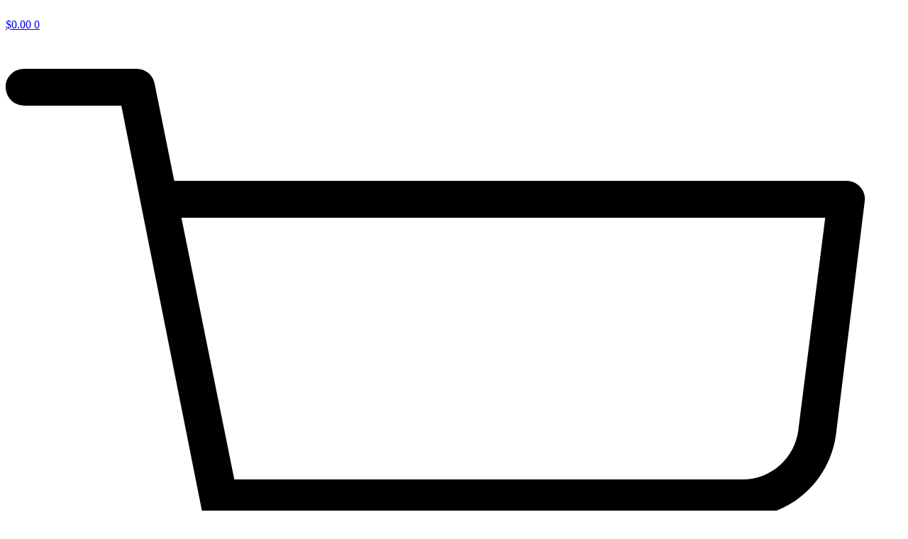

--- FILE ---
content_type: text/html; charset=UTF-8
request_url: https://anzsoc.org/
body_size: 29819
content:
<!doctype html>
<html lang="en-US" prefix="og: https://ogp.me/ns#">
<head>
	<meta charset="UTF-8">
	<meta name="viewport" content="width=device-width, initial-scale=1">
	<link rel="profile" href="https://gmpg.org/xfn/11">
	
<!-- Search Engine Optimization by Rank Math - https://rankmath.com/ -->
<title>ANZSOC - Australian and New Zealand Society of Criminology</title>
<meta name="description" content="The society is devoted to promoting criminological study, research and practice in the region and bringing together persons in all aspects of the ANZSOC field."/>
<meta name="robots" content="follow, index, max-snippet:-1, max-video-preview:-1, max-image-preview:large"/>
<link rel="canonical" href="https://anzsoc.org/" />
<meta property="og:locale" content="en_US" />
<meta property="og:type" content="website" />
<meta property="og:title" content="ANZSOC - Australian and New Zealand Society of Criminology" />
<meta property="og:description" content="The society is devoted to promoting criminological study, research and practice in the region and bringing together persons in all aspects of the ANZSOC field." />
<meta property="og:url" content="https://anzsoc.org/" />
<meta property="og:site_name" content="ANZSOC" />
<meta property="og:updated_time" content="2025-05-15T10:22:22+09:30" />
<meta property="og:image" content="https://anzsoc.org/wp-content/uploads/2020/09/wp-event-manager-generic-banner.jpg" />
<meta property="og:image:secure_url" content="https://anzsoc.org/wp-content/uploads/2020/09/wp-event-manager-generic-banner.jpg" />
<meta property="og:image:width" content="1600" />
<meta property="og:image:height" content="800" />
<meta property="og:image:alt" content="anzsoc" />
<meta property="og:image:type" content="image/jpeg" />
<meta property="article:published_time" content="2018-05-03T04:17:35+09:30" />
<meta property="article:modified_time" content="2025-05-15T10:22:22+09:30" />
<meta name="twitter:card" content="summary_large_image" />
<meta name="twitter:title" content="ANZSOC - Australian and New Zealand Society of Criminology" />
<meta name="twitter:description" content="The society is devoted to promoting criminological study, research and practice in the region and bringing together persons in all aspects of the ANZSOC field." />
<meta name="twitter:image" content="https://anzsoc.org/wp-content/uploads/2020/09/wp-event-manager-generic-banner.jpg" />
<meta name="twitter:label1" content="Written by" />
<meta name="twitter:data1" content="anzsoc.website" />
<meta name="twitter:label2" content="Time to read" />
<meta name="twitter:data2" content="1 minute" />
<script type="application/ld+json" class="rank-math-schema">{"@context":"https://schema.org","@graph":[{"@type":"Organization","@id":"https://anzsoc.org/#organization","name":"ANZSOC","url":"https://anzsoc.org","logo":{"@type":"ImageObject","@id":"https://anzsoc.org/#logo","url":"https://anzsoc.org/wp-content/uploads/2018/05/cropped-High-Resolution-1.jpg","contentUrl":"https://anzsoc.org/wp-content/uploads/2018/05/cropped-High-Resolution-1.jpg","caption":"ANZSOC","inLanguage":"en-US","width":"2048","height":"684"}},{"@type":"WebSite","@id":"https://anzsoc.org/#website","url":"https://anzsoc.org","name":"ANZSOC","publisher":{"@id":"https://anzsoc.org/#organization"},"inLanguage":"en-US","potentialAction":{"@type":"SearchAction","target":"https://anzsoc.org/?s={search_term_string}","query-input":"required name=search_term_string"}},{"@type":"ImageObject","@id":"https://anzsoc.org/wp-content/uploads/2020/09/wp-event-manager-generic-banner.jpg","url":"https://anzsoc.org/wp-content/uploads/2020/09/wp-event-manager-generic-banner.jpg","width":"1600","height":"800","inLanguage":"en-US"},{"@type":"WebPage","@id":"https://anzsoc.org/#webpage","url":"https://anzsoc.org/","name":"ANZSOC - Australian and New Zealand Society of Criminology","datePublished":"2018-05-03T04:17:35+09:30","dateModified":"2025-05-15T10:22:22+09:30","about":{"@id":"https://anzsoc.org/#organization"},"isPartOf":{"@id":"https://anzsoc.org/#website"},"primaryImageOfPage":{"@id":"https://anzsoc.org/wp-content/uploads/2020/09/wp-event-manager-generic-banner.jpg"},"inLanguage":"en-US"},{"@type":"Person","@id":"https://anzsoc.org/author/anzsoc-website-2/","name":"anzsoc.website","url":"https://anzsoc.org/author/anzsoc-website-2/","image":{"@type":"ImageObject","@id":"https://secure.gravatar.com/avatar/072dcbf7cb61ed4520d5daf58b83734c235ffbb686318c7e301b204673acfcce?s=96&amp;d=mm&amp;r=g","url":"https://secure.gravatar.com/avatar/072dcbf7cb61ed4520d5daf58b83734c235ffbb686318c7e301b204673acfcce?s=96&amp;d=mm&amp;r=g","caption":"anzsoc.website","inLanguage":"en-US"},"worksFor":{"@id":"https://anzsoc.org/#organization"}},{"@type":"Article","headline":"ANZSOC - Australian and New Zealand Society of Criminology","keywords":"anzsoc","datePublished":"2018-05-03T04:17:35+09:30","dateModified":"2025-05-15T10:22:22+09:30","author":{"@id":"https://anzsoc.org/author/anzsoc-website-2/","name":"anzsoc.website"},"publisher":{"@id":"https://anzsoc.org/#organization"},"description":"The society is devoted to promoting criminological study, research and practice in the region and bringing together persons in all aspects of the ANZSOC field.","name":"ANZSOC - Australian and New Zealand Society of Criminology","@id":"https://anzsoc.org/#richSnippet","isPartOf":{"@id":"https://anzsoc.org/#webpage"},"image":{"@id":"https://anzsoc.org/wp-content/uploads/2020/09/wp-event-manager-generic-banner.jpg"},"inLanguage":"en-US","mainEntityOfPage":{"@id":"https://anzsoc.org/#webpage"}}]}</script>
<!-- /Rank Math WordPress SEO plugin -->

<link rel='dns-prefetch' href='//static.klaviyo.com' />
<link rel="alternate" type="application/rss+xml" title="ANZSOC &raquo; Feed" href="https://anzsoc.org/feed/" />
<link rel="alternate" type="application/rss+xml" title="ANZSOC &raquo; Comments Feed" href="https://anzsoc.org/comments/feed/" />
<link rel="alternate" title="oEmbed (JSON)" type="application/json+oembed" href="https://anzsoc.org/wp-json/oembed/1.0/embed?url=https%3A%2F%2Fanzsoc.org%2F" />
<link rel="alternate" title="oEmbed (XML)" type="text/xml+oembed" href="https://anzsoc.org/wp-json/oembed/1.0/embed?url=https%3A%2F%2Fanzsoc.org%2F&#038;format=xml" />
		<!-- This site uses the Google Analytics by MonsterInsights plugin v9.11.1 - Using Analytics tracking - https://www.monsterinsights.com/ -->
							<script src="//www.googletagmanager.com/gtag/js?id=G-FYKFY44N2H"  data-cfasync="false" data-wpfc-render="false" async></script>
			<script data-cfasync="false" data-wpfc-render="false">
				var mi_version = '9.11.1';
				var mi_track_user = true;
				var mi_no_track_reason = '';
								var MonsterInsightsDefaultLocations = {"page_location":"https:\/\/anzsoc.org\/"};
								if ( typeof MonsterInsightsPrivacyGuardFilter === 'function' ) {
					var MonsterInsightsLocations = (typeof MonsterInsightsExcludeQuery === 'object') ? MonsterInsightsPrivacyGuardFilter( MonsterInsightsExcludeQuery ) : MonsterInsightsPrivacyGuardFilter( MonsterInsightsDefaultLocations );
				} else {
					var MonsterInsightsLocations = (typeof MonsterInsightsExcludeQuery === 'object') ? MonsterInsightsExcludeQuery : MonsterInsightsDefaultLocations;
				}

								var disableStrs = [
										'ga-disable-G-FYKFY44N2H',
									];

				/* Function to detect opted out users */
				function __gtagTrackerIsOptedOut() {
					for (var index = 0; index < disableStrs.length; index++) {
						if (document.cookie.indexOf(disableStrs[index] + '=true') > -1) {
							return true;
						}
					}

					return false;
				}

				/* Disable tracking if the opt-out cookie exists. */
				if (__gtagTrackerIsOptedOut()) {
					for (var index = 0; index < disableStrs.length; index++) {
						window[disableStrs[index]] = true;
					}
				}

				/* Opt-out function */
				function __gtagTrackerOptout() {
					for (var index = 0; index < disableStrs.length; index++) {
						document.cookie = disableStrs[index] + '=true; expires=Thu, 31 Dec 2099 23:59:59 UTC; path=/';
						window[disableStrs[index]] = true;
					}
				}

				if ('undefined' === typeof gaOptout) {
					function gaOptout() {
						__gtagTrackerOptout();
					}
				}
								window.dataLayer = window.dataLayer || [];

				window.MonsterInsightsDualTracker = {
					helpers: {},
					trackers: {},
				};
				if (mi_track_user) {
					function __gtagDataLayer() {
						dataLayer.push(arguments);
					}

					function __gtagTracker(type, name, parameters) {
						if (!parameters) {
							parameters = {};
						}

						if (parameters.send_to) {
							__gtagDataLayer.apply(null, arguments);
							return;
						}

						if (type === 'event') {
														parameters.send_to = monsterinsights_frontend.v4_id;
							var hookName = name;
							if (typeof parameters['event_category'] !== 'undefined') {
								hookName = parameters['event_category'] + ':' + name;
							}

							if (typeof MonsterInsightsDualTracker.trackers[hookName] !== 'undefined') {
								MonsterInsightsDualTracker.trackers[hookName](parameters);
							} else {
								__gtagDataLayer('event', name, parameters);
							}
							
						} else {
							__gtagDataLayer.apply(null, arguments);
						}
					}

					__gtagTracker('js', new Date());
					__gtagTracker('set', {
						'developer_id.dZGIzZG': true,
											});
					if ( MonsterInsightsLocations.page_location ) {
						__gtagTracker('set', MonsterInsightsLocations);
					}
										__gtagTracker('config', 'G-FYKFY44N2H', {"forceSSL":"true","page_path":location.pathname + location.search + location.hash} );
										window.gtag = __gtagTracker;										(function () {
						/* https://developers.google.com/analytics/devguides/collection/analyticsjs/ */
						/* ga and __gaTracker compatibility shim. */
						var noopfn = function () {
							return null;
						};
						var newtracker = function () {
							return new Tracker();
						};
						var Tracker = function () {
							return null;
						};
						var p = Tracker.prototype;
						p.get = noopfn;
						p.set = noopfn;
						p.send = function () {
							var args = Array.prototype.slice.call(arguments);
							args.unshift('send');
							__gaTracker.apply(null, args);
						};
						var __gaTracker = function () {
							var len = arguments.length;
							if (len === 0) {
								return;
							}
							var f = arguments[len - 1];
							if (typeof f !== 'object' || f === null || typeof f.hitCallback !== 'function') {
								if ('send' === arguments[0]) {
									var hitConverted, hitObject = false, action;
									if ('event' === arguments[1]) {
										if ('undefined' !== typeof arguments[3]) {
											hitObject = {
												'eventAction': arguments[3],
												'eventCategory': arguments[2],
												'eventLabel': arguments[4],
												'value': arguments[5] ? arguments[5] : 1,
											}
										}
									}
									if ('pageview' === arguments[1]) {
										if ('undefined' !== typeof arguments[2]) {
											hitObject = {
												'eventAction': 'page_view',
												'page_path': arguments[2],
											}
										}
									}
									if (typeof arguments[2] === 'object') {
										hitObject = arguments[2];
									}
									if (typeof arguments[5] === 'object') {
										Object.assign(hitObject, arguments[5]);
									}
									if ('undefined' !== typeof arguments[1].hitType) {
										hitObject = arguments[1];
										if ('pageview' === hitObject.hitType) {
											hitObject.eventAction = 'page_view';
										}
									}
									if (hitObject) {
										action = 'timing' === arguments[1].hitType ? 'timing_complete' : hitObject.eventAction;
										hitConverted = mapArgs(hitObject);
										__gtagTracker('event', action, hitConverted);
									}
								}
								return;
							}

							function mapArgs(args) {
								var arg, hit = {};
								var gaMap = {
									'eventCategory': 'event_category',
									'eventAction': 'event_action',
									'eventLabel': 'event_label',
									'eventValue': 'event_value',
									'nonInteraction': 'non_interaction',
									'timingCategory': 'event_category',
									'timingVar': 'name',
									'timingValue': 'value',
									'timingLabel': 'event_label',
									'page': 'page_path',
									'location': 'page_location',
									'title': 'page_title',
									'referrer' : 'page_referrer',
								};
								for (arg in args) {
																		if (!(!args.hasOwnProperty(arg) || !gaMap.hasOwnProperty(arg))) {
										hit[gaMap[arg]] = args[arg];
									} else {
										hit[arg] = args[arg];
									}
								}
								return hit;
							}

							try {
								f.hitCallback();
							} catch (ex) {
							}
						};
						__gaTracker.create = newtracker;
						__gaTracker.getByName = newtracker;
						__gaTracker.getAll = function () {
							return [];
						};
						__gaTracker.remove = noopfn;
						__gaTracker.loaded = true;
						window['__gaTracker'] = __gaTracker;
					})();
									} else {
										console.log("");
					(function () {
						function __gtagTracker() {
							return null;
						}

						window['__gtagTracker'] = __gtagTracker;
						window['gtag'] = __gtagTracker;
					})();
									}
			</script>
							<!-- / Google Analytics by MonsterInsights -->
		<style id='wp-img-auto-sizes-contain-inline-css'>
img:is([sizes=auto i],[sizes^="auto," i]){contain-intrinsic-size:3000px 1500px}
/*# sourceURL=wp-img-auto-sizes-contain-inline-css */
</style>

<link rel='stylesheet' id='wdp_cart-summary-css' href='https://anzsoc.org/wp-content/plugins/advanced-dynamic-pricing-for-woocommerce/BaseVersion/assets/css/cart-summary.css?ver=4.10.5' media='all' />
<link rel='stylesheet' id='dce-dynamic-visibility-style-css' href='https://anzsoc.org/wp-content/plugins/dynamic-visibility-for-elementor/assets/css/dynamic-visibility.css?ver=6.0.1' media='all' />
<style id='wp-emoji-styles-inline-css'>

	img.wp-smiley, img.emoji {
		display: inline !important;
		border: none !important;
		box-shadow: none !important;
		height: 1em !important;
		width: 1em !important;
		margin: 0 0.07em !important;
		vertical-align: -0.1em !important;
		background: none !important;
		padding: 0 !important;
	}
/*# sourceURL=wp-emoji-styles-inline-css */
</style>
<style id='global-styles-inline-css'>
:root{--wp--preset--aspect-ratio--square: 1;--wp--preset--aspect-ratio--4-3: 4/3;--wp--preset--aspect-ratio--3-4: 3/4;--wp--preset--aspect-ratio--3-2: 3/2;--wp--preset--aspect-ratio--2-3: 2/3;--wp--preset--aspect-ratio--16-9: 16/9;--wp--preset--aspect-ratio--9-16: 9/16;--wp--preset--color--black: #000000;--wp--preset--color--cyan-bluish-gray: #abb8c3;--wp--preset--color--white: #ffffff;--wp--preset--color--pale-pink: #f78da7;--wp--preset--color--vivid-red: #cf2e2e;--wp--preset--color--luminous-vivid-orange: #ff6900;--wp--preset--color--luminous-vivid-amber: #fcb900;--wp--preset--color--light-green-cyan: #7bdcb5;--wp--preset--color--vivid-green-cyan: #00d084;--wp--preset--color--pale-cyan-blue: #8ed1fc;--wp--preset--color--vivid-cyan-blue: #0693e3;--wp--preset--color--vivid-purple: #9b51e0;--wp--preset--gradient--vivid-cyan-blue-to-vivid-purple: linear-gradient(135deg,rgb(6,147,227) 0%,rgb(155,81,224) 100%);--wp--preset--gradient--light-green-cyan-to-vivid-green-cyan: linear-gradient(135deg,rgb(122,220,180) 0%,rgb(0,208,130) 100%);--wp--preset--gradient--luminous-vivid-amber-to-luminous-vivid-orange: linear-gradient(135deg,rgb(252,185,0) 0%,rgb(255,105,0) 100%);--wp--preset--gradient--luminous-vivid-orange-to-vivid-red: linear-gradient(135deg,rgb(255,105,0) 0%,rgb(207,46,46) 100%);--wp--preset--gradient--very-light-gray-to-cyan-bluish-gray: linear-gradient(135deg,rgb(238,238,238) 0%,rgb(169,184,195) 100%);--wp--preset--gradient--cool-to-warm-spectrum: linear-gradient(135deg,rgb(74,234,220) 0%,rgb(151,120,209) 20%,rgb(207,42,186) 40%,rgb(238,44,130) 60%,rgb(251,105,98) 80%,rgb(254,248,76) 100%);--wp--preset--gradient--blush-light-purple: linear-gradient(135deg,rgb(255,206,236) 0%,rgb(152,150,240) 100%);--wp--preset--gradient--blush-bordeaux: linear-gradient(135deg,rgb(254,205,165) 0%,rgb(254,45,45) 50%,rgb(107,0,62) 100%);--wp--preset--gradient--luminous-dusk: linear-gradient(135deg,rgb(255,203,112) 0%,rgb(199,81,192) 50%,rgb(65,88,208) 100%);--wp--preset--gradient--pale-ocean: linear-gradient(135deg,rgb(255,245,203) 0%,rgb(182,227,212) 50%,rgb(51,167,181) 100%);--wp--preset--gradient--electric-grass: linear-gradient(135deg,rgb(202,248,128) 0%,rgb(113,206,126) 100%);--wp--preset--gradient--midnight: linear-gradient(135deg,rgb(2,3,129) 0%,rgb(40,116,252) 100%);--wp--preset--font-size--small: 13px;--wp--preset--font-size--medium: 20px;--wp--preset--font-size--large: 36px;--wp--preset--font-size--x-large: 42px;--wp--preset--spacing--20: 0.44rem;--wp--preset--spacing--30: 0.67rem;--wp--preset--spacing--40: 1rem;--wp--preset--spacing--50: 1.5rem;--wp--preset--spacing--60: 2.25rem;--wp--preset--spacing--70: 3.38rem;--wp--preset--spacing--80: 5.06rem;--wp--preset--shadow--natural: 6px 6px 9px rgba(0, 0, 0, 0.2);--wp--preset--shadow--deep: 12px 12px 50px rgba(0, 0, 0, 0.4);--wp--preset--shadow--sharp: 6px 6px 0px rgba(0, 0, 0, 0.2);--wp--preset--shadow--outlined: 6px 6px 0px -3px rgb(255, 255, 255), 6px 6px rgb(0, 0, 0);--wp--preset--shadow--crisp: 6px 6px 0px rgb(0, 0, 0);}:root { --wp--style--global--content-size: 800px;--wp--style--global--wide-size: 1200px; }:where(body) { margin: 0; }.wp-site-blocks > .alignleft { float: left; margin-right: 2em; }.wp-site-blocks > .alignright { float: right; margin-left: 2em; }.wp-site-blocks > .aligncenter { justify-content: center; margin-left: auto; margin-right: auto; }:where(.wp-site-blocks) > * { margin-block-start: 24px; margin-block-end: 0; }:where(.wp-site-blocks) > :first-child { margin-block-start: 0; }:where(.wp-site-blocks) > :last-child { margin-block-end: 0; }:root { --wp--style--block-gap: 24px; }:root :where(.is-layout-flow) > :first-child{margin-block-start: 0;}:root :where(.is-layout-flow) > :last-child{margin-block-end: 0;}:root :where(.is-layout-flow) > *{margin-block-start: 24px;margin-block-end: 0;}:root :where(.is-layout-constrained) > :first-child{margin-block-start: 0;}:root :where(.is-layout-constrained) > :last-child{margin-block-end: 0;}:root :where(.is-layout-constrained) > *{margin-block-start: 24px;margin-block-end: 0;}:root :where(.is-layout-flex){gap: 24px;}:root :where(.is-layout-grid){gap: 24px;}.is-layout-flow > .alignleft{float: left;margin-inline-start: 0;margin-inline-end: 2em;}.is-layout-flow > .alignright{float: right;margin-inline-start: 2em;margin-inline-end: 0;}.is-layout-flow > .aligncenter{margin-left: auto !important;margin-right: auto !important;}.is-layout-constrained > .alignleft{float: left;margin-inline-start: 0;margin-inline-end: 2em;}.is-layout-constrained > .alignright{float: right;margin-inline-start: 2em;margin-inline-end: 0;}.is-layout-constrained > .aligncenter{margin-left: auto !important;margin-right: auto !important;}.is-layout-constrained > :where(:not(.alignleft):not(.alignright):not(.alignfull)){max-width: var(--wp--style--global--content-size);margin-left: auto !important;margin-right: auto !important;}.is-layout-constrained > .alignwide{max-width: var(--wp--style--global--wide-size);}body .is-layout-flex{display: flex;}.is-layout-flex{flex-wrap: wrap;align-items: center;}.is-layout-flex > :is(*, div){margin: 0;}body .is-layout-grid{display: grid;}.is-layout-grid > :is(*, div){margin: 0;}body{padding-top: 0px;padding-right: 0px;padding-bottom: 0px;padding-left: 0px;}a:where(:not(.wp-element-button)){text-decoration: underline;}:root :where(.wp-element-button, .wp-block-button__link){background-color: #32373c;border-width: 0;color: #fff;font-family: inherit;font-size: inherit;font-style: inherit;font-weight: inherit;letter-spacing: inherit;line-height: inherit;padding-top: calc(0.667em + 2px);padding-right: calc(1.333em + 2px);padding-bottom: calc(0.667em + 2px);padding-left: calc(1.333em + 2px);text-decoration: none;text-transform: inherit;}.has-black-color{color: var(--wp--preset--color--black) !important;}.has-cyan-bluish-gray-color{color: var(--wp--preset--color--cyan-bluish-gray) !important;}.has-white-color{color: var(--wp--preset--color--white) !important;}.has-pale-pink-color{color: var(--wp--preset--color--pale-pink) !important;}.has-vivid-red-color{color: var(--wp--preset--color--vivid-red) !important;}.has-luminous-vivid-orange-color{color: var(--wp--preset--color--luminous-vivid-orange) !important;}.has-luminous-vivid-amber-color{color: var(--wp--preset--color--luminous-vivid-amber) !important;}.has-light-green-cyan-color{color: var(--wp--preset--color--light-green-cyan) !important;}.has-vivid-green-cyan-color{color: var(--wp--preset--color--vivid-green-cyan) !important;}.has-pale-cyan-blue-color{color: var(--wp--preset--color--pale-cyan-blue) !important;}.has-vivid-cyan-blue-color{color: var(--wp--preset--color--vivid-cyan-blue) !important;}.has-vivid-purple-color{color: var(--wp--preset--color--vivid-purple) !important;}.has-black-background-color{background-color: var(--wp--preset--color--black) !important;}.has-cyan-bluish-gray-background-color{background-color: var(--wp--preset--color--cyan-bluish-gray) !important;}.has-white-background-color{background-color: var(--wp--preset--color--white) !important;}.has-pale-pink-background-color{background-color: var(--wp--preset--color--pale-pink) !important;}.has-vivid-red-background-color{background-color: var(--wp--preset--color--vivid-red) !important;}.has-luminous-vivid-orange-background-color{background-color: var(--wp--preset--color--luminous-vivid-orange) !important;}.has-luminous-vivid-amber-background-color{background-color: var(--wp--preset--color--luminous-vivid-amber) !important;}.has-light-green-cyan-background-color{background-color: var(--wp--preset--color--light-green-cyan) !important;}.has-vivid-green-cyan-background-color{background-color: var(--wp--preset--color--vivid-green-cyan) !important;}.has-pale-cyan-blue-background-color{background-color: var(--wp--preset--color--pale-cyan-blue) !important;}.has-vivid-cyan-blue-background-color{background-color: var(--wp--preset--color--vivid-cyan-blue) !important;}.has-vivid-purple-background-color{background-color: var(--wp--preset--color--vivid-purple) !important;}.has-black-border-color{border-color: var(--wp--preset--color--black) !important;}.has-cyan-bluish-gray-border-color{border-color: var(--wp--preset--color--cyan-bluish-gray) !important;}.has-white-border-color{border-color: var(--wp--preset--color--white) !important;}.has-pale-pink-border-color{border-color: var(--wp--preset--color--pale-pink) !important;}.has-vivid-red-border-color{border-color: var(--wp--preset--color--vivid-red) !important;}.has-luminous-vivid-orange-border-color{border-color: var(--wp--preset--color--luminous-vivid-orange) !important;}.has-luminous-vivid-amber-border-color{border-color: var(--wp--preset--color--luminous-vivid-amber) !important;}.has-light-green-cyan-border-color{border-color: var(--wp--preset--color--light-green-cyan) !important;}.has-vivid-green-cyan-border-color{border-color: var(--wp--preset--color--vivid-green-cyan) !important;}.has-pale-cyan-blue-border-color{border-color: var(--wp--preset--color--pale-cyan-blue) !important;}.has-vivid-cyan-blue-border-color{border-color: var(--wp--preset--color--vivid-cyan-blue) !important;}.has-vivid-purple-border-color{border-color: var(--wp--preset--color--vivid-purple) !important;}.has-vivid-cyan-blue-to-vivid-purple-gradient-background{background: var(--wp--preset--gradient--vivid-cyan-blue-to-vivid-purple) !important;}.has-light-green-cyan-to-vivid-green-cyan-gradient-background{background: var(--wp--preset--gradient--light-green-cyan-to-vivid-green-cyan) !important;}.has-luminous-vivid-amber-to-luminous-vivid-orange-gradient-background{background: var(--wp--preset--gradient--luminous-vivid-amber-to-luminous-vivid-orange) !important;}.has-luminous-vivid-orange-to-vivid-red-gradient-background{background: var(--wp--preset--gradient--luminous-vivid-orange-to-vivid-red) !important;}.has-very-light-gray-to-cyan-bluish-gray-gradient-background{background: var(--wp--preset--gradient--very-light-gray-to-cyan-bluish-gray) !important;}.has-cool-to-warm-spectrum-gradient-background{background: var(--wp--preset--gradient--cool-to-warm-spectrum) !important;}.has-blush-light-purple-gradient-background{background: var(--wp--preset--gradient--blush-light-purple) !important;}.has-blush-bordeaux-gradient-background{background: var(--wp--preset--gradient--blush-bordeaux) !important;}.has-luminous-dusk-gradient-background{background: var(--wp--preset--gradient--luminous-dusk) !important;}.has-pale-ocean-gradient-background{background: var(--wp--preset--gradient--pale-ocean) !important;}.has-electric-grass-gradient-background{background: var(--wp--preset--gradient--electric-grass) !important;}.has-midnight-gradient-background{background: var(--wp--preset--gradient--midnight) !important;}.has-small-font-size{font-size: var(--wp--preset--font-size--small) !important;}.has-medium-font-size{font-size: var(--wp--preset--font-size--medium) !important;}.has-large-font-size{font-size: var(--wp--preset--font-size--large) !important;}.has-x-large-font-size{font-size: var(--wp--preset--font-size--x-large) !important;}
:root :where(.wp-block-pullquote){font-size: 1.5em;line-height: 1.6;}
/*# sourceURL=global-styles-inline-css */
</style>
<link rel='stylesheet' id='wapf-frontend-css-css' href='https://anzsoc.org/wp-content/plugins/advanced-product-fields-for-woocommerce/assets/css/frontend.min.css?ver=1.6.18' media='all' />
<link rel='stylesheet' id='wpa-css-css' href='https://anzsoc.org/wp-content/plugins/honeypot/includes/css/wpa.css?ver=2.3.04' media='all' />
<link rel='stylesheet' id='woocommerce-layout-css' href='https://anzsoc.org/wp-content/plugins/woocommerce/assets/css/woocommerce-layout.css?ver=10.4.3' media='all' />
<link rel='stylesheet' id='woocommerce-smallscreen-css' href='https://anzsoc.org/wp-content/plugins/woocommerce/assets/css/woocommerce-smallscreen.css?ver=10.4.3' media='only screen and (max-width: 768px)' />
<link rel='stylesheet' id='woocommerce-general-css' href='https://anzsoc.org/wp-content/plugins/woocommerce/assets/css/woocommerce.css?ver=10.4.3' media='all' />
<style id='woocommerce-inline-inline-css'>
.woocommerce form .form-row .required { visibility: visible; }
/*# sourceURL=woocommerce-inline-inline-css */
</style>
<link rel='stylesheet' id='hello-elementor-css' href='https://anzsoc.org/wp-content/themes/hello-elementor/assets/css/reset.css?ver=3.4.5' media='all' />
<link rel='stylesheet' id='hello-elementor-theme-style-css' href='https://anzsoc.org/wp-content/themes/hello-elementor/assets/css/theme.css?ver=3.4.5' media='all' />
<link rel='stylesheet' id='elementor-frontend-css' href='https://anzsoc.org/wp-content/plugins/elementor/assets/css/frontend.min.css?ver=3.34.1' media='all' />
<link rel='stylesheet' id='widget-image-css' href='https://anzsoc.org/wp-content/plugins/elementor/assets/css/widget-image.min.css?ver=3.34.1' media='all' />
<link rel='stylesheet' id='widget-woocommerce-menu-cart-css' href='https://anzsoc.org/wp-content/plugins/elementor-pro/assets/css/widget-woocommerce-menu-cart.min.css?ver=3.34.0' media='all' />
<link rel='stylesheet' id='widget-heading-css' href='https://anzsoc.org/wp-content/plugins/elementor/assets/css/widget-heading.min.css?ver=3.34.1' media='all' />
<link rel='stylesheet' id='widget-mega-menu-css' href='https://anzsoc.org/wp-content/plugins/elementor-pro/assets/css/widget-mega-menu.min.css?ver=3.34.0' media='all' />
<link rel='stylesheet' id='widget-social-icons-css' href='https://anzsoc.org/wp-content/plugins/elementor/assets/css/widget-social-icons.min.css?ver=3.34.1' media='all' />
<link rel='stylesheet' id='e-apple-webkit-css' href='https://anzsoc.org/wp-content/plugins/elementor/assets/css/conditionals/apple-webkit.min.css?ver=3.34.1' media='all' />
<link rel='stylesheet' id='widget-icon-list-css' href='https://anzsoc.org/wp-content/plugins/elementor/assets/css/widget-icon-list.min.css?ver=3.34.1' media='all' />
<link rel='stylesheet' id='widget-nav-menu-css' href='https://anzsoc.org/wp-content/plugins/elementor-pro/assets/css/widget-nav-menu.min.css?ver=3.34.0' media='all' />
<link rel='stylesheet' id='e-animation-fadeIn-css' href='https://anzsoc.org/wp-content/plugins/elementor/assets/lib/animations/styles/fadeIn.min.css?ver=3.34.1' media='all' />
<link rel='stylesheet' id='e-popup-css' href='https://anzsoc.org/wp-content/plugins/elementor-pro/assets/css/conditionals/popup.min.css?ver=3.34.0' media='all' />
<link rel='stylesheet' id='elementor-post-28488-css' href='https://anzsoc.org/wp-content/uploads/elementor/css/post-28488.css?ver=1768494331' media='all' />
<link rel='stylesheet' id='font-awesome-5-all-css' href='https://anzsoc.org/wp-content/plugins/elementor/assets/lib/font-awesome/css/all.min.css?ver=3.34.1' media='all' />
<link rel='stylesheet' id='font-awesome-4-shim-css' href='https://anzsoc.org/wp-content/plugins/elementor/assets/lib/font-awesome/css/v4-shims.min.css?ver=3.34.1' media='all' />
<link rel='stylesheet' id='widget-divider-css' href='https://anzsoc.org/wp-content/plugins/elementor/assets/css/widget-divider.min.css?ver=3.34.1' media='all' />
<link rel='stylesheet' id='e-animation-fadeInUp-css' href='https://anzsoc.org/wp-content/plugins/elementor/assets/lib/animations/styles/fadeInUp.min.css?ver=3.34.1' media='all' />
<link rel='stylesheet' id='swiper-css' href='https://anzsoc.org/wp-content/plugins/elementor/assets/lib/swiper/v8/css/swiper.min.css?ver=8.4.5' media='all' />
<link rel='stylesheet' id='e-swiper-css' href='https://anzsoc.org/wp-content/plugins/elementor/assets/css/conditionals/e-swiper.min.css?ver=3.34.1' media='all' />
<link rel='stylesheet' id='widget-loop-common-css' href='https://anzsoc.org/wp-content/plugins/elementor-pro/assets/css/widget-loop-common.min.css?ver=3.34.0' media='all' />
<link rel='stylesheet' id='widget-loop-carousel-css' href='https://anzsoc.org/wp-content/plugins/elementor-pro/assets/css/widget-loop-carousel.min.css?ver=3.34.0' media='all' />
<link rel='stylesheet' id='elementor-post-2-css' href='https://anzsoc.org/wp-content/uploads/elementor/css/post-2.css?ver=1768499106' media='all' />
<link rel='stylesheet' id='elementor-post-62154-css' href='https://anzsoc.org/wp-content/uploads/elementor/css/post-62154.css?ver=1768494819' media='all' />
<link rel='stylesheet' id='elementor-post-62140-css' href='https://anzsoc.org/wp-content/uploads/elementor/css/post-62140.css?ver=1768494819' media='all' />
<link rel='stylesheet' id='elementor-post-62759-css' href='https://anzsoc.org/wp-content/uploads/elementor/css/post-62759.css?ver=1768494331' media='all' />
<link rel='stylesheet' id='elementor-gf-local-poppins-css' href='https://anzsoc.org/wp-content/uploads/elementor/google-fonts/css/poppins.css?ver=1739619602' media='all' />
<link rel='stylesheet' id='elementor-gf-local-dmsans-css' href='https://anzsoc.org/wp-content/uploads/elementor/google-fonts/css/dmsans.css?ver=1739619607' media='all' />
<link rel='stylesheet' id='wdp_pricing-table-css' href='https://anzsoc.org/wp-content/plugins/advanced-dynamic-pricing-for-woocommerce/BaseVersion/assets/css/pricing-table.css?ver=4.10.5' media='all' />
<link rel='stylesheet' id='wdp_deals-table-css' href='https://anzsoc.org/wp-content/plugins/advanced-dynamic-pricing-for-woocommerce/BaseVersion/assets/css/deals-table.css?ver=4.10.5' media='all' />
<script type="text/template" id="tmpl-variation-template">
	<div class="woocommerce-variation-description">{{{ data.variation.variation_description }}}</div>
	<div class="woocommerce-variation-price">{{{ data.variation.price_html }}}</div>
	<div class="woocommerce-variation-availability">{{{ data.variation.availability_html }}}</div>
</script>
<script type="text/template" id="tmpl-unavailable-variation-template">
	<p role="alert">Sorry, this product is unavailable. Please choose a different combination.</p>
</script>
<script src="https://anzsoc.org/wp-includes/js/jquery/jquery.min.js?ver=3.7.1" id="jquery-core-js"></script>
<script src="https://anzsoc.org/wp-includes/js/jquery/jquery-migrate.min.js?ver=3.4.1" id="jquery-migrate-js"></script>
<script src="https://anzsoc.org/wp-includes/js/underscore.min.js?ver=1.13.7" id="underscore-js"></script>
<script id="wp-util-js-extra">
var _wpUtilSettings = {"ajax":{"url":"/wp-admin/admin-ajax.php"}};
//# sourceURL=wp-util-js-extra
</script>
<script src="https://anzsoc.org/wp-includes/js/wp-util.min.js?ver=6.9" id="wp-util-js"></script>
<script src="https://anzsoc.org/wp-content/plugins/woocommerce/assets/js/jquery-blockui/jquery.blockUI.min.js?ver=2.7.0-wc.10.4.3" id="wc-jquery-blockui-js" data-wp-strategy="defer"></script>
<script src="https://anzsoc.org/wp-content/plugins/google-analytics-for-wordpress/assets/js/frontend-gtag.min.js?ver=9.11.1" id="monsterinsights-frontend-script-js" async data-wp-strategy="async"></script>
<script data-cfasync="false" data-wpfc-render="false" id='monsterinsights-frontend-script-js-extra'>var monsterinsights_frontend = {"js_events_tracking":"true","download_extensions":"doc,pdf,ppt,zip,xls,docx,pptx,xlsx","inbound_paths":"[]","home_url":"https:\/\/anzsoc.org","hash_tracking":"true","v4_id":"G-FYKFY44N2H"};</script>
<script id="wc-add-to-cart-js-extra">
var wc_add_to_cart_params = {"ajax_url":"/wp-admin/admin-ajax.php","wc_ajax_url":"/?wc-ajax=%%endpoint%%","i18n_view_cart":"View cart","cart_url":"https://anzsoc.org/cart/","is_cart":"","cart_redirect_after_add":"yes"};
//# sourceURL=wc-add-to-cart-js-extra
</script>
<script src="https://anzsoc.org/wp-content/plugins/woocommerce/assets/js/frontend/add-to-cart.min.js?ver=10.4.3" id="wc-add-to-cart-js" defer data-wp-strategy="defer"></script>
<script src="https://anzsoc.org/wp-content/plugins/woocommerce/assets/js/js-cookie/js.cookie.min.js?ver=2.1.4-wc.10.4.3" id="wc-js-cookie-js" defer data-wp-strategy="defer"></script>
<script id="woocommerce-js-extra">
var woocommerce_params = {"ajax_url":"/wp-admin/admin-ajax.php","wc_ajax_url":"/?wc-ajax=%%endpoint%%","i18n_password_show":"Show password","i18n_password_hide":"Hide password"};
//# sourceURL=woocommerce-js-extra
</script>
<script src="https://anzsoc.org/wp-content/plugins/woocommerce/assets/js/frontend/woocommerce.min.js?ver=10.4.3" id="woocommerce-js" defer data-wp-strategy="defer"></script>
<script id="WCPAY_ASSETS-js-extra">
var wcpayAssets = {"url":"https://anzsoc.org/wp-content/plugins/woocommerce-payments/dist/"};
//# sourceURL=WCPAY_ASSETS-js-extra
</script>
<script src="https://anzsoc.org/wp-content/plugins/elementor/assets/lib/font-awesome/js/v4-shims.min.js?ver=3.34.1" id="font-awesome-4-shim-js"></script>
<script id="wc-settings-dep-in-header-js-after">
console.warn( "Scripts that have a dependency on [wc-settings, wc-blocks-checkout] must be loaded in the footer, klaviyo-klaviyo-checkout-block-editor-script was registered to load in the header, but has been switched to load in the footer instead. See https://github.com/woocommerce/woocommerce-gutenberg-products-block/pull/5059" );
console.warn( "Scripts that have a dependency on [wc-settings, wc-blocks-checkout] must be loaded in the footer, klaviyo-klaviyo-checkout-block-view-script was registered to load in the header, but has been switched to load in the footer instead. See https://github.com/woocommerce/woocommerce-gutenberg-products-block/pull/5059" );
//# sourceURL=wc-settings-dep-in-header-js-after
</script>
<link rel="https://api.w.org/" href="https://anzsoc.org/wp-json/" /><link rel="alternate" title="JSON" type="application/json" href="https://anzsoc.org/wp-json/wp/v2/pages/2" /><link rel="EditURI" type="application/rsd+xml" title="RSD" href="https://anzsoc.org/xmlrpc.php?rsd" />
<meta name="generator" content="WordPress 6.9" />
<link rel='shortlink' href='https://anzsoc.org/' />
<meta name="description" content="The Australian and New Zealand Society of Criminology (ANZSOC) home page.">
	<noscript><style>.woocommerce-product-gallery{ opacity: 1 !important; }</style></noscript>
	<meta name="generator" content="Elementor 3.34.1; features: e_font_icon_svg, additional_custom_breakpoints; settings: css_print_method-external, google_font-enabled, font_display-auto">
        <style type="text/css">
            .wdp_bulk_table_content .wdp_pricing_table_caption { color: #6d6d6d ! important} .wdp_bulk_table_content table thead td { color: #6d6d6d ! important} .wdp_bulk_table_content table thead td { background-color: #efefef ! important} .wdp_bulk_table_content table thead td { higlight_background_color-color: #efefef ! important} .wdp_bulk_table_content table thead td { higlight_text_color: #6d6d6d ! important} .wdp_bulk_table_content table tbody td { color: #6d6d6d ! important} .wdp_bulk_table_content table tbody td { background-color: #ffffff ! important} .wdp_bulk_table_content .wdp_pricing_table_footer { color: #6d6d6d ! important}        </style>
        			<style>
				.e-con.e-parent:nth-of-type(n+4):not(.e-lazyloaded):not(.e-no-lazyload),
				.e-con.e-parent:nth-of-type(n+4):not(.e-lazyloaded):not(.e-no-lazyload) * {
					background-image: none !important;
				}
				@media screen and (max-height: 1024px) {
					.e-con.e-parent:nth-of-type(n+3):not(.e-lazyloaded):not(.e-no-lazyload),
					.e-con.e-parent:nth-of-type(n+3):not(.e-lazyloaded):not(.e-no-lazyload) * {
						background-image: none !important;
					}
				}
				@media screen and (max-height: 640px) {
					.e-con.e-parent:nth-of-type(n+2):not(.e-lazyloaded):not(.e-no-lazyload),
					.e-con.e-parent:nth-of-type(n+2):not(.e-lazyloaded):not(.e-no-lazyload) * {
						background-image: none !important;
					}
				}
			</style>
					<style id="wp-custom-css">
			.grecaptcha-badge{
	visibility:hidden;
}

p:last-child{
	margin-bottom:0;
}

/*BUTTON THIN (MENU) */

.blk-button-menu {
	text-transform:capitalize;
   padding: 0px 50px 5px 5px!important;
  background: transparent;
  border-bottom: 1px solid #EAE8E2;
	padding-bottom:5px;
  color: #000;
  position: relative;
  transition: all 0.4s cubic-bezier(0.645, 0.045, 0.355, 1);
  cursor: pointer;
  display: block;
}

.blk-button-menu::after,
.blk-button-menu::before {
  content: "";
  position: absolute;
  top: 50%;
  right: 0px;
  transform: translateY(-50%);
  opacity: 0;
  transition: all 0.4s cubic-bezier(0.645, 0.045, 0.355, 1);
	
}

.blk-button-menu::after {
  width: 15px;
  height: 1px;
  background: #364637;
  transform: translateX(-3px);
  margin-top: 0px;
	 border-bottom: 1px solid #000;
}

.blk-button-menu::before {
  transform: rotate(-135deg) translateX(50%);
  width: 7px;
  height: 7px;
  background: transparent;
  border-left: 1px solid #364637;
  border-bottom: 1px solid #364637;
  margin-top: -1px;
}

.blk-button-menu:hover {  transition: padding 0.4s cubic-bezier(0.645, 0.045, 0.355, 1);
	 border-bottom: 1px solid #000;
}

.blk-button-menu:hover::after,
.blk-button-menu:hover::before {
  opacity: 1;
  right: 15px;
	 border-bottom: 1px solid #000;
}		</style>
		</head>
<body class="home wp-singular page-template-default page page-id-2 wp-embed-responsive wp-theme-hello-elementor theme-hello-elementor woocommerce-no-js hello-elementor-default elementor-default elementor-kit-28488 elementor-page elementor-page-2">


<a class="skip-link screen-reader-text" href="#content">Skip to content</a>

		<header data-elementor-type="header" data-elementor-id="62154" class="elementor elementor-62154 elementor-location-header" data-elementor-post-type="elementor_library">
			<div class="elementor-element elementor-element-4d47c4a5 e-flex e-con-boxed e-con e-parent" data-id="4d47c4a5" data-element_type="container">
					<div class="e-con-inner">
		<div class="elementor-element elementor-element-4f2812cb e-con-full elementor-hidden-tablet elementor-hidden-mobile e-flex e-con e-child" data-id="4f2812cb" data-element_type="container">
				</div>
		<div class="elementor-element elementor-element-66b5b985 e-con-full e-flex e-con e-child" data-id="66b5b985" data-element_type="container">
				<div class="elementor-element elementor-element-29ec8511 elementor-widget elementor-widget-image" data-id="29ec8511" data-element_type="widget" data-widget_type="image.default">
																<a href="https://anzsoc.org">
							<img fetchpriority="high" width="800" height="267" src="https://anzsoc.org/wp-content/uploads/2025/02/cropped-High-Resolution-1024x342.jpg" class="attachment-large size-large wp-image-62153" alt="" srcset="https://anzsoc.org/wp-content/uploads/2025/02/cropped-High-Resolution-1024x342.jpg 1024w, https://anzsoc.org/wp-content/uploads/2025/02/cropped-High-Resolution-300x100.jpg 300w, https://anzsoc.org/wp-content/uploads/2025/02/cropped-High-Resolution-768x257.jpg 768w, https://anzsoc.org/wp-content/uploads/2025/02/cropped-High-Resolution-1536x513.jpg 1536w, https://anzsoc.org/wp-content/uploads/2025/02/cropped-High-Resolution-600x200.jpg 600w, https://anzsoc.org/wp-content/uploads/2025/02/cropped-High-Resolution.jpg 2048w" sizes="(max-width: 800px) 100vw, 800px" />								</a>
															</div>
				</div>
		<div class="elementor-element elementor-element-5e766939 e-con-full e-flex e-con e-child" data-id="5e766939" data-element_type="container">
				<div class="elementor-element elementor-element-1a2acd9e toggle-icon--cart-light elementor-menu-cart--items-indicator-bubble elementor-menu-cart--cart-type-side-cart elementor-menu-cart--show-remove-button-yes elementor-widget elementor-widget-woocommerce-menu-cart" data-id="1a2acd9e" data-element_type="widget" data-settings="{&quot;open_cart&quot;:&quot;mouseover&quot;,&quot;cart_type&quot;:&quot;side-cart&quot;,&quot;automatically_open_cart&quot;:&quot;no&quot;}" data-widget_type="woocommerce-menu-cart.default">
							<div class="elementor-menu-cart__wrapper">
							<div class="elementor-menu-cart__toggle_wrapper">
					<div class="elementor-menu-cart__container elementor-lightbox" aria-hidden="true">
						<div class="elementor-menu-cart__main" aria-hidden="true">
									<div class="elementor-menu-cart__close-button">
					</div>
									<div class="widget_shopping_cart_content">
															</div>
						</div>
					</div>
							<div class="elementor-menu-cart__toggle elementor-button-wrapper">
			<a id="elementor-menu-cart__toggle_button" href="#" class="elementor-menu-cart__toggle_button elementor-button elementor-size-sm" aria-expanded="false">
				<span class="elementor-button-text"><span class="woocommerce-Price-amount amount"><bdi><span class="woocommerce-Price-currencySymbol">&#36;</span>0.00</bdi></span></span>
				<span class="elementor-button-icon">
					<span class="elementor-button-icon-qty" data-counter="0">0</span>
					<svg class="e-font-icon-svg e-eicon-cart-light" viewBox="0 0 1000 1000" xmlns="http://www.w3.org/2000/svg"><path d="M708 854C708 889 736 917 771 917 805 917 833 889 833 854 833 820 805 792 771 792 736 792 708 820 708 854ZM188 167L938 167C950 167 960 178 958 190L926 450C919 502 875 542 822 542L263 542 271 583C281 632 324 667 373 667L854 667C866 667 875 676 875 687 875 699 866 708 854 708L373 708C304 708 244 659 230 591L129 83 21 83C9 83 0 74 0 62 0 51 9 42 21 42L146 42C156 42 164 49 166 58L188 167ZM196 208L255 500 822 500C854 500 880 476 884 445L914 208 196 208ZM667 854C667 797 713 750 771 750 828 750 875 797 875 854 875 912 828 958 771 958 713 958 667 912 667 854ZM250 854C250 797 297 750 354 750 412 750 458 797 458 854 458 912 412 958 354 958 297 958 250 912 250 854ZM292 854C292 889 320 917 354 917 389 917 417 889 417 854 417 820 389 792 354 792 320 792 292 820 292 854Z"></path></svg>					<span class="elementor-screen-only">Cart</span>
				</span>
			</a>
		</div>
						</div>
					</div> <!-- close elementor-menu-cart__wrapper -->
						</div>
				<div class="elementor-element elementor-element-1688773 elementor-widget elementor-widget-global elementor-global-62206 elementor-widget-button" data-id="1688773" data-element_type="widget" data-widget_type="button.default">
										<a class="elementor-button elementor-button-link elementor-size-sm" href="https://anzsoc.org/my-account/">
						<span class="elementor-button-content-wrapper">
						<span class="elementor-button-icon">
				<svg aria-hidden="true" class="e-font-icon-svg e-far-user" viewBox="0 0 448 512" xmlns="http://www.w3.org/2000/svg"><path d="M313.6 304c-28.7 0-42.5 16-89.6 16-47.1 0-60.8-16-89.6-16C60.2 304 0 364.2 0 438.4V464c0 26.5 21.5 48 48 48h352c26.5 0 48-21.5 48-48v-25.6c0-74.2-60.2-134.4-134.4-134.4zM400 464H48v-25.6c0-47.6 38.8-86.4 86.4-86.4 14.6 0 38.3 16 89.6 16 51.7 0 74.9-16 89.6-16 47.6 0 86.4 38.8 86.4 86.4V464zM224 288c79.5 0 144-64.5 144-144S303.5 0 224 0 80 64.5 80 144s64.5 144 144 144zm0-240c52.9 0 96 43.1 96 96s-43.1 96-96 96-96-43.1-96-96 43.1-96 96-96z"></path></svg>			</span>
									<span class="elementor-button-text">members area</span>
					</span>
					</a>
								</div>
				</div>
		<div class="elementor-element elementor-element-6aa6c737 e-con-full e-flex e-con e-child" data-id="6aa6c737" data-element_type="container">
				<div class="elementor-element elementor-element-19189ff9 elementor-widget-mobile__width-inherit elementor-hidden-tablet elementor-hidden-mobile e-full_width e-n-menu-layout-horizontal e-n-menu-tablet elementor-widget elementor-widget-n-menu" data-id="19189ff9" data-element_type="widget" data-settings="{&quot;menu_items&quot;:[{&quot;item_title&quot;:&quot;home&quot;,&quot;_id&quot;:&quot;ca1e8d8&quot;,&quot;__dynamic__&quot;:{&quot;item_link&quot;:&quot;[elementor-tag id=\&quot;378fa69\&quot; name=\&quot;site-url\&quot; settings=\&quot;%7B%7D\&quot;]&quot;},&quot;item_link&quot;:{&quot;url&quot;:&quot;https:\/\/anzsoc.org&quot;,&quot;is_external&quot;:&quot;&quot;,&quot;nofollow&quot;:&quot;&quot;,&quot;custom_attributes&quot;:&quot;&quot;},&quot;item_dropdown_content&quot;:&quot;no&quot;,&quot;item_icon&quot;:{&quot;value&quot;:&quot;&quot;,&quot;library&quot;:&quot;&quot;},&quot;item_icon_active&quot;:null,&quot;element_id&quot;:&quot;&quot;},{&quot;item_title&quot;:&quot;about&quot;,&quot;_id&quot;:&quot;70be448&quot;,&quot;item_dropdown_content&quot;:&quot;yes&quot;,&quot;item_link&quot;:{&quot;url&quot;:&quot;#&quot;,&quot;is_external&quot;:&quot;&quot;,&quot;nofollow&quot;:&quot;&quot;,&quot;custom_attributes&quot;:&quot;&quot;},&quot;item_icon&quot;:{&quot;value&quot;:&quot;&quot;,&quot;library&quot;:&quot;&quot;},&quot;item_icon_active&quot;:null,&quot;element_id&quot;:&quot;&quot;},{&quot;item_title&quot;:&quot;conference&quot;,&quot;_id&quot;:&quot;03122f7&quot;,&quot;item_dropdown_content&quot;:&quot;yes&quot;,&quot;item_link&quot;:{&quot;url&quot;:&quot;#&quot;,&quot;is_external&quot;:&quot;&quot;,&quot;nofollow&quot;:&quot;&quot;,&quot;custom_attributes&quot;:&quot;&quot;},&quot;item_icon&quot;:{&quot;value&quot;:&quot;&quot;,&quot;library&quot;:&quot;&quot;},&quot;item_icon_active&quot;:null,&quot;element_id&quot;:&quot;&quot;},{&quot;_id&quot;:&quot;f78888a&quot;,&quot;item_title&quot;:&quot;Thematic Groups &quot;,&quot;item_dropdown_content&quot;:&quot;yes&quot;,&quot;item_link&quot;:{&quot;url&quot;:&quot;#&quot;,&quot;is_external&quot;:&quot;&quot;,&quot;nofollow&quot;:&quot;&quot;,&quot;custom_attributes&quot;:&quot;&quot;},&quot;item_icon&quot;:{&quot;value&quot;:&quot;&quot;,&quot;library&quot;:&quot;&quot;},&quot;item_icon_active&quot;:null,&quot;element_id&quot;:&quot;&quot;},{&quot;_id&quot;:&quot;023ddf5&quot;,&quot;item_title&quot;:&quot;resources&quot;,&quot;item_dropdown_content&quot;:&quot;yes&quot;,&quot;item_link&quot;:{&quot;url&quot;:&quot;&quot;,&quot;is_external&quot;:&quot;&quot;,&quot;nofollow&quot;:&quot;&quot;,&quot;custom_attributes&quot;:&quot;&quot;},&quot;item_icon&quot;:{&quot;value&quot;:&quot;&quot;,&quot;library&quot;:&quot;&quot;},&quot;item_icon_active&quot;:null,&quot;element_id&quot;:&quot;&quot;},{&quot;_id&quot;:&quot;035e7fa&quot;,&quot;item_title&quot;:&quot;memberships&quot;,&quot;item_dropdown_content&quot;:&quot;yes&quot;,&quot;item_link&quot;:{&quot;url&quot;:&quot;#&quot;,&quot;is_external&quot;:&quot;&quot;,&quot;nofollow&quot;:&quot;&quot;,&quot;custom_attributes&quot;:&quot;&quot;},&quot;item_icon&quot;:{&quot;value&quot;:&quot;&quot;,&quot;library&quot;:&quot;&quot;},&quot;item_icon_active&quot;:null,&quot;element_id&quot;:&quot;&quot;},{&quot;_id&quot;:&quot;973b6aa&quot;,&quot;item_title&quot;:&quot;News and Events &quot;,&quot;item_dropdown_content&quot;:&quot;yes&quot;,&quot;item_link&quot;:{&quot;url&quot;:&quot;&quot;,&quot;is_external&quot;:&quot;&quot;,&quot;nofollow&quot;:&quot;&quot;,&quot;custom_attributes&quot;:&quot;&quot;},&quot;item_icon&quot;:{&quot;value&quot;:&quot;&quot;,&quot;library&quot;:&quot;&quot;},&quot;item_icon_active&quot;:null,&quot;element_id&quot;:&quot;&quot;},{&quot;_id&quot;:&quot;5fca7b8&quot;,&quot;item_title&quot;:&quot;Prizes and Awards &quot;,&quot;__dynamic__&quot;:{&quot;item_link&quot;:&quot;[elementor-tag id=\&quot;6d306d3\&quot; name=\&quot;internal-url\&quot; settings=\&quot;%7B%22type%22%3A%22post%22%2C%22post_id%22%3A%2269%22%7D\&quot;]&quot;},&quot;item_link&quot;:{&quot;url&quot;:&quot;https:\/\/anzsoc.org\/awards\/&quot;,&quot;is_external&quot;:&quot;&quot;,&quot;nofollow&quot;:&quot;&quot;,&quot;custom_attributes&quot;:&quot;&quot;},&quot;item_dropdown_content&quot;:&quot;no&quot;,&quot;item_icon&quot;:{&quot;value&quot;:&quot;&quot;,&quot;library&quot;:&quot;&quot;},&quot;item_icon_active&quot;:null,&quot;element_id&quot;:&quot;&quot;},{&quot;_id&quot;:&quot;0411e55&quot;,&quot;item_title&quot;:&quot;Contact&quot;,&quot;__dynamic__&quot;:{&quot;item_link&quot;:&quot;[elementor-tag id=\&quot;e11d595\&quot; name=\&quot;internal-url\&quot; settings=\&quot;%7B%22type%22%3A%22post%22%2C%22post_id%22%3A%2275%22%7D\&quot;]&quot;},&quot;item_link&quot;:{&quot;url&quot;:&quot;https:\/\/anzsoc.org\/contact\/&quot;,&quot;is_external&quot;:&quot;&quot;,&quot;nofollow&quot;:&quot;&quot;,&quot;custom_attributes&quot;:&quot;&quot;},&quot;item_dropdown_content&quot;:&quot;no&quot;,&quot;item_icon&quot;:{&quot;value&quot;:&quot;&quot;,&quot;library&quot;:&quot;&quot;},&quot;item_icon_active&quot;:null,&quot;element_id&quot;:&quot;&quot;}],&quot;item_position_horizontal&quot;:&quot;center&quot;,&quot;content_width&quot;:&quot;full_width&quot;,&quot;item_layout&quot;:&quot;horizontal&quot;,&quot;open_on&quot;:&quot;hover&quot;,&quot;horizontal_scroll&quot;:&quot;disable&quot;,&quot;breakpoint_selector&quot;:&quot;tablet&quot;,&quot;menu_item_title_distance_from_content&quot;:{&quot;unit&quot;:&quot;px&quot;,&quot;size&quot;:0,&quot;sizes&quot;:[]},&quot;menu_item_title_distance_from_content_tablet&quot;:{&quot;unit&quot;:&quot;px&quot;,&quot;size&quot;:&quot;&quot;,&quot;sizes&quot;:[]},&quot;menu_item_title_distance_from_content_mobile&quot;:{&quot;unit&quot;:&quot;px&quot;,&quot;size&quot;:&quot;&quot;,&quot;sizes&quot;:[]}}" data-widget_type="mega-menu.default">
							<nav class="e-n-menu" data-widget-number="421" aria-label="Menu">
					<button class="e-n-menu-toggle" id="menu-toggle-421" aria-haspopup="true" aria-expanded="false" aria-controls="menubar-421" aria-label="Menu Toggle">
			<span class="e-n-menu-toggle-icon e-open">
				<svg class="e-font-icon-svg e-eicon-menu-bar" viewBox="0 0 1000 1000" xmlns="http://www.w3.org/2000/svg"><path d="M104 333H896C929 333 958 304 958 271S929 208 896 208H104C71 208 42 237 42 271S71 333 104 333ZM104 583H896C929 583 958 554 958 521S929 458 896 458H104C71 458 42 487 42 521S71 583 104 583ZM104 833H896C929 833 958 804 958 771S929 708 896 708H104C71 708 42 737 42 771S71 833 104 833Z"></path></svg>			</span>
			<span class="e-n-menu-toggle-icon e-close">
				<svg class="e-font-icon-svg e-eicon-close" viewBox="0 0 1000 1000" xmlns="http://www.w3.org/2000/svg"><path d="M742 167L500 408 258 167C246 154 233 150 217 150 196 150 179 158 167 167 154 179 150 196 150 212 150 229 154 242 171 254L408 500 167 742C138 771 138 800 167 829 196 858 225 858 254 829L496 587 738 829C750 842 767 846 783 846 800 846 817 842 829 829 842 817 846 804 846 783 846 767 842 750 829 737L588 500 833 258C863 229 863 200 833 171 804 137 775 137 742 167Z"></path></svg>			</span>
		</button>
					<div class="e-n-menu-wrapper" id="menubar-421" aria-labelledby="menu-toggle-421">
				<ul class="e-n-menu-heading">
								<li class="e-n-menu-item">
				<div id="e-n-menu-title-4211" class="e-n-menu-title e-current">
					<a class="e-n-menu-title-container e-focus e-link" href="https://anzsoc.org" aria-current="page">												<span class="e-n-menu-title-text">
							home						</span>
					</a>									</div>
							</li>
					<li class="e-n-menu-item">
				<div id="e-n-menu-title-4212" class="e-n-menu-title e-anchor">
					<a class="e-n-menu-title-container e-focus e-link" href="#" aria-current="page">												<span class="e-n-menu-title-text">
							about						</span>
					</a>											<button id="e-n-menu-dropdown-icon-4212" class="e-n-menu-dropdown-icon e-focus" data-tab-index="2" aria-haspopup="true" aria-expanded="false" aria-controls="e-n-menu-content-4212" >
							<span class="e-n-menu-dropdown-icon-opened">
								<svg aria-hidden="true" class="e-font-icon-svg e-fas-caret-up" viewBox="0 0 320 512" xmlns="http://www.w3.org/2000/svg"><path d="M288.662 352H31.338c-17.818 0-26.741-21.543-14.142-34.142l128.662-128.662c7.81-7.81 20.474-7.81 28.284 0l128.662 128.662c12.6 12.599 3.676 34.142-14.142 34.142z"></path></svg>								<span class="elementor-screen-only">Close about</span>
							</span>
							<span class="e-n-menu-dropdown-icon-closed">
								<svg aria-hidden="true" class="e-font-icon-svg e-fas-caret-down" viewBox="0 0 320 512" xmlns="http://www.w3.org/2000/svg"><path d="M31.3 192h257.3c17.8 0 26.7 21.5 14.1 34.1L174.1 354.8c-7.8 7.8-20.5 7.8-28.3 0L17.2 226.1C4.6 213.5 13.5 192 31.3 192z"></path></svg>								<span class="elementor-screen-only">Open about</span>
							</span>
						</button>
									</div>
									<div class="e-n-menu-content">
						<div id="e-n-menu-content-4212" data-tab-index="2" aria-labelledby="e-n-menu-dropdown-icon-4212" class="elementor-element elementor-element-4da08efb e-con-full e-flex e-con e-child" data-id="4da08efb" data-element_type="container">
		<div class="elementor-element elementor-element-28c8ad3b e-flex e-con-boxed e-con e-child" data-id="28c8ad3b" data-element_type="container">
					<div class="e-con-inner">
		<div class="elementor-element elementor-element-6a55efe4 e-con-full e-flex e-con e-child" data-id="6a55efe4" data-element_type="container">
				<div class="elementor-element elementor-element-485eab7 elementor-widget elementor-widget-button" data-id="485eab7" data-element_type="widget" data-widget_type="button.default">
										<a class="elementor-button elementor-button-link elementor-size-sm" href="https://anzsoc.org/about/">
						<span class="elementor-button-content-wrapper">
						<span class="elementor-button-icon">
				<svg aria-hidden="true" class="e-font-icon-svg e-fas-long-arrow-alt-right" viewBox="0 0 448 512" xmlns="http://www.w3.org/2000/svg"><path d="M313.941 216H12c-6.627 0-12 5.373-12 12v56c0 6.627 5.373 12 12 12h301.941v46.059c0 21.382 25.851 32.09 40.971 16.971l86.059-86.059c9.373-9.373 9.373-24.569 0-33.941l-86.059-86.059c-15.119-15.119-40.971-4.411-40.971 16.971V216z"></path></svg>			</span>
									<span class="elementor-button-text">About the Society  + Committee of Management</span>
					</span>
					</a>
								</div>
				<div class="elementor-element elementor-element-2312a77c elementor-widget elementor-widget-heading" data-id="2312a77c" data-element_type="widget" data-widget_type="heading.default">
					<p class="elementor-heading-title elementor-size-default"><a href="https://anzsoc.org/about/ethics/">Code of ethics </a></p>				</div>
				</div>
		<div class="elementor-element elementor-element-7f760006 e-con-full e-flex e-con e-child" data-id="7f760006" data-element_type="container">
				<div class="elementor-element elementor-element-30a72cea elementor-widget elementor-widget-heading" data-id="30a72cea" data-element_type="widget" data-widget_type="heading.default">
					<p class="elementor-heading-title elementor-size-default"><a href="https://anzsoc.org/about/past-presidents/">Past Presidents</a></p>				</div>
				<div class="elementor-element elementor-element-97e4783 elementor-widget elementor-widget-heading" data-id="97e4783" data-element_type="widget" data-widget_type="heading.default">
					<p class="elementor-heading-title elementor-size-default"><a href="https://anzsoc.org/about/rules/">Rules </a></p>				</div>
				<div class="elementor-element elementor-element-4ec802c3 elementor-widget elementor-widget-heading" data-id="4ec802c3" data-element_type="widget" data-widget_type="heading.default">
					<p class="elementor-heading-title elementor-size-default"><a href="https://anzsoc.org/about/policies/">Policies </a></p>				</div>
				</div>
					</div>
				</div>
				</div>
							</div>
							</li>
					<li class="e-n-menu-item">
				<div id="e-n-menu-title-4213" class="e-n-menu-title e-anchor">
					<a class="e-n-menu-title-container e-focus e-link" href="#" aria-current="page">												<span class="e-n-menu-title-text">
							conference						</span>
					</a>											<button id="e-n-menu-dropdown-icon-4213" class="e-n-menu-dropdown-icon e-focus" data-tab-index="3" aria-haspopup="true" aria-expanded="false" aria-controls="e-n-menu-content-4213" >
							<span class="e-n-menu-dropdown-icon-opened">
								<svg aria-hidden="true" class="e-font-icon-svg e-fas-caret-up" viewBox="0 0 320 512" xmlns="http://www.w3.org/2000/svg"><path d="M288.662 352H31.338c-17.818 0-26.741-21.543-14.142-34.142l128.662-128.662c7.81-7.81 20.474-7.81 28.284 0l128.662 128.662c12.6 12.599 3.676 34.142-14.142 34.142z"></path></svg>								<span class="elementor-screen-only">Close conference</span>
							</span>
							<span class="e-n-menu-dropdown-icon-closed">
								<svg aria-hidden="true" class="e-font-icon-svg e-fas-caret-down" viewBox="0 0 320 512" xmlns="http://www.w3.org/2000/svg"><path d="M31.3 192h257.3c17.8 0 26.7 21.5 14.1 34.1L174.1 354.8c-7.8 7.8-20.5 7.8-28.3 0L17.2 226.1C4.6 213.5 13.5 192 31.3 192z"></path></svg>								<span class="elementor-screen-only">Open conference</span>
							</span>
						</button>
									</div>
									<div class="e-n-menu-content">
						<div id="e-n-menu-content-4213" data-tab-index="3" aria-labelledby="e-n-menu-dropdown-icon-4213" class="elementor-element elementor-element-7797c951 e-con-full e-flex e-con e-child" data-id="7797c951" data-element_type="container">
		<div class="elementor-element elementor-element-4537e24b e-flex e-con-boxed e-con e-child" data-id="4537e24b" data-element_type="container">
					<div class="e-con-inner">
		<div class="elementor-element elementor-element-3e2426bf e-con-full e-flex e-con e-child" data-id="3e2426bf" data-element_type="container">
				<div class="elementor-element elementor-element-1e6e040 elementor-widget elementor-widget-heading" data-id="1e6e040" data-element_type="widget" data-widget_type="heading.default">
					<p class="elementor-heading-title elementor-size-default"><a href="https://www.anzsoc2025.com/" target="_blank">2025 conference </a></p>				</div>
				</div>
		<div class="elementor-element elementor-element-7b1836dd e-con-full e-flex e-con e-child" data-id="7b1836dd" data-element_type="container">
				<div class="elementor-element elementor-element-68837c8f elementor-widget elementor-widget-heading" data-id="68837c8f" data-element_type="widget" data-widget_type="heading.default">
					<p class="elementor-heading-title elementor-size-default">Future conference - coming soon</p>				</div>
				</div>
		<div class="elementor-element elementor-element-3850eea5 e-con-full e-flex e-con e-child" data-id="3850eea5" data-element_type="container">
				<div class="elementor-element elementor-element-7a02df9 elementor-widget elementor-widget-heading" data-id="7a02df9" data-element_type="widget" data-widget_type="heading.default">
					<p class="elementor-heading-title elementor-size-default"><a href="https://anzsoc.org/events/conference-archive/">Conference archive </a></p>				</div>
				</div>
					</div>
				</div>
				</div>
							</div>
							</li>
					<li class="e-n-menu-item">
				<div id="e-n-menu-title-4214" class="e-n-menu-title e-anchor">
					<a class="e-n-menu-title-container e-focus e-link" href="#" aria-current="page">												<span class="e-n-menu-title-text">
							Thematic Groups 						</span>
					</a>											<button id="e-n-menu-dropdown-icon-4214" class="e-n-menu-dropdown-icon e-focus" data-tab-index="4" aria-haspopup="true" aria-expanded="false" aria-controls="e-n-menu-content-4214" >
							<span class="e-n-menu-dropdown-icon-opened">
								<svg aria-hidden="true" class="e-font-icon-svg e-fas-caret-up" viewBox="0 0 320 512" xmlns="http://www.w3.org/2000/svg"><path d="M288.662 352H31.338c-17.818 0-26.741-21.543-14.142-34.142l128.662-128.662c7.81-7.81 20.474-7.81 28.284 0l128.662 128.662c12.6 12.599 3.676 34.142-14.142 34.142z"></path></svg>								<span class="elementor-screen-only">Close Thematic Groups </span>
							</span>
							<span class="e-n-menu-dropdown-icon-closed">
								<svg aria-hidden="true" class="e-font-icon-svg e-fas-caret-down" viewBox="0 0 320 512" xmlns="http://www.w3.org/2000/svg"><path d="M31.3 192h257.3c17.8 0 26.7 21.5 14.1 34.1L174.1 354.8c-7.8 7.8-20.5 7.8-28.3 0L17.2 226.1C4.6 213.5 13.5 192 31.3 192z"></path></svg>								<span class="elementor-screen-only">Open Thematic Groups </span>
							</span>
						</button>
									</div>
									<div class="e-n-menu-content">
						<div id="e-n-menu-content-4214" data-tab-index="4" aria-labelledby="e-n-menu-dropdown-icon-4214" class="elementor-element elementor-element-382f2c50 e-con-full e-flex e-con e-child" data-id="382f2c50" data-element_type="container">
		<div class="elementor-element elementor-element-5f4046ee e-flex e-con-boxed e-con e-child" data-id="5f4046ee" data-element_type="container">
					<div class="e-con-inner">
		<div class="elementor-element elementor-element-214f2089 e-con-full e-flex e-con e-child" data-id="214f2089" data-element_type="container">
				<div class="elementor-element elementor-element-a58c1be elementor-widget elementor-widget-button" data-id="a58c1be" data-element_type="widget" data-widget_type="button.default">
										<a class="elementor-button elementor-button-link elementor-size-sm" href="https://anzsoc.org/about/thematic-groups/">
						<span class="elementor-button-content-wrapper">
						<span class="elementor-button-icon">
				<svg aria-hidden="true" class="e-font-icon-svg e-fas-long-arrow-alt-right" viewBox="0 0 448 512" xmlns="http://www.w3.org/2000/svg"><path d="M313.941 216H12c-6.627 0-12 5.373-12 12v56c0 6.627 5.373 12 12 12h301.941v46.059c0 21.382 25.851 32.09 40.971 16.971l86.059-86.059c9.373-9.373 9.373-24.569 0-33.941l-86.059-86.059c-15.119-15.119-40.971-4.411-40.971 16.971V216z"></path></svg>			</span>
									<span class="elementor-button-text">About thematic groups </span>
					</span>
					</a>
								</div>
				<div class="elementor-element elementor-element-22bd51d0 elementor-widget elementor-widget-heading" data-id="22bd51d0" data-element_type="widget" data-widget_type="heading.default">
					<p class="elementor-heading-title elementor-size-default"><a href="https://anzsoc.org/about/thematic-groups/historical-criminology-network-thematic/">Australian and New Zealand Historical Criminology Network</a></p>				</div>
				<div class="elementor-element elementor-element-7aa9ce54 elementor-widget elementor-widget-heading" data-id="7aa9ce54" data-element_type="widget" data-widget_type="heading.default">
					<p class="elementor-heading-title elementor-size-default"><a href="https://anzsoc.org/about/thematic-groups/children-young-people-thematic/">Children, Young People and the Criminal Justice System</a></p>				</div>
				<div class="elementor-element elementor-element-6eda8aa4 elementor-widget elementor-widget-heading" data-id="6eda8aa4" data-element_type="widget" data-widget_type="heading.default">
					<p class="elementor-heading-title elementor-size-default"><a href="https://anzsoc.org/about/thematic-groups/crimmigration-border-control-thematic/">Crimmigration and Border Control</a></p>				</div>
				<div class="elementor-element elementor-element-2e3d654e elementor-widget elementor-widget-heading" data-id="2e3d654e" data-element_type="widget" data-widget_type="heading.default">
					<p class="elementor-heading-title elementor-size-default"><a href="https://anzsoc.org/about/thematic-groups/corporate-crime-thematic/">Corporate Crime</a></p>				</div>
				<div class="elementor-element elementor-element-57f68dfb elementor-widget elementor-widget-heading" data-id="57f68dfb" data-element_type="widget" data-widget_type="heading.default">
					<p class="elementor-heading-title elementor-size-default"><a href="https://anzsoc.org/about/thematic-groups/cybercrime-digital-thematic/">Cybercrime and Digital Criminology</a></p>				</div>
				</div>
		<div class="elementor-element elementor-element-7856e486 e-con-full e-flex e-con e-child" data-id="7856e486" data-element_type="container">
				<div class="elementor-element elementor-element-4d0daefa elementor-widget elementor-widget-heading" data-id="4d0daefa" data-element_type="widget" data-widget_type="heading.default">
					<p class="elementor-heading-title elementor-size-default"><a href="https://anzsoc.org/about/thematic-groups/gender-sex-and-sexualities-thematic/">Gender, Sex and Sexualities</a></p>				</div>
				<div class="elementor-element elementor-element-5574c3cf elementor-widget elementor-widget-heading" data-id="5574c3cf" data-element_type="widget" data-widget_type="heading.default">
					<p class="elementor-heading-title elementor-size-default"><a href="https://anzsoc.org/about/thematic-groups/developmental-life-course-thematic/">Developmental and Life-Course Criminology</a></p>				</div>
				<div class="elementor-element elementor-element-14217140 elementor-widget elementor-widget-heading" data-id="14217140" data-element_type="widget" data-widget_type="heading.default">
					<p class="elementor-heading-title elementor-size-default"><a href="https://anzsoc.org/about/thematic-groups/green-criminology-thematic/">Green Criminology</a></p>				</div>
				<div class="elementor-element elementor-element-1a581a8a elementor-widget elementor-widget-heading" data-id="1a581a8a" data-element_type="widget" data-widget_type="heading.default">
					<p class="elementor-heading-title elementor-size-default"><a href="https://anzsoc.org/about/thematic-groups/illicit-networks-thematic/">Illicit Networks</a></p>				</div>
				<div class="elementor-element elementor-element-2b27f988 elementor-widget elementor-widget-heading" data-id="2b27f988" data-element_type="widget" data-widget_type="heading.default">
					<p class="elementor-heading-title elementor-size-default"><a href="https://anzsoc.org/about/thematic-groups/pacific-criminology-thematic/">Pacific Criminology</a></p>				</div>
				</div>
		<div class="elementor-element elementor-element-29b6eb56 e-con-full e-flex e-con e-child" data-id="29b6eb56" data-element_type="container">
				<div class="elementor-element elementor-element-2a6ec448 elementor-widget elementor-widget-heading" data-id="2a6ec448" data-element_type="widget" data-widget_type="heading.default">
					<p class="elementor-heading-title elementor-size-default"><a href="https://anzsoc.org/about/thematic-groups/policing-thematic/">Policing</a></p>				</div>
				<div class="elementor-element elementor-element-5c3db elementor-widget elementor-widget-heading" data-id="5c3db" data-element_type="widget" data-widget_type="heading.default">
					<p class="elementor-heading-title elementor-size-default"><a href="https://anzsoc.org/about/thematic-groups/spatiality-and-justice/">Spatiality and Justice</a></p>				</div>
				<div class="elementor-element elementor-element-7c32db27 elementor-widget elementor-widget-heading" data-id="7c32db27" data-element_type="widget" data-widget_type="heading.default">
					<p class="elementor-heading-title elementor-size-default"><a href="https://anzsoc.org/about/thematic-groups/teaching-learning-thematic/">Teaching &amp; Learning in Criminology</a></p>				</div>
				<div class="elementor-element elementor-element-1c8de218 elementor-widget elementor-widget-heading" data-id="1c8de218" data-element_type="widget" data-widget_type="heading.default">
					<p class="elementor-heading-title elementor-size-default"><a href="https://anzsoc.org/about/thematic-groups/understanding-preventing-and-responding-to-sexual-violence-and-abuse/">Understanding, Preventing and Responding to Sexual Violence and Abuse</a></p>				</div>
				</div>
					</div>
				</div>
				</div>
							</div>
							</li>
					<li class="e-n-menu-item">
				<div id="e-n-menu-title-4215" class="e-n-menu-title">
					<div class="e-n-menu-title-container">												<span class="e-n-menu-title-text">
							resources						</span>
					</div>											<button id="e-n-menu-dropdown-icon-4215" class="e-n-menu-dropdown-icon e-focus" data-tab-index="5" aria-haspopup="true" aria-expanded="false" aria-controls="e-n-menu-content-4215" >
							<span class="e-n-menu-dropdown-icon-opened">
								<svg aria-hidden="true" class="e-font-icon-svg e-fas-caret-up" viewBox="0 0 320 512" xmlns="http://www.w3.org/2000/svg"><path d="M288.662 352H31.338c-17.818 0-26.741-21.543-14.142-34.142l128.662-128.662c7.81-7.81 20.474-7.81 28.284 0l128.662 128.662c12.6 12.599 3.676 34.142-14.142 34.142z"></path></svg>								<span class="elementor-screen-only">Close resources</span>
							</span>
							<span class="e-n-menu-dropdown-icon-closed">
								<svg aria-hidden="true" class="e-font-icon-svg e-fas-caret-down" viewBox="0 0 320 512" xmlns="http://www.w3.org/2000/svg"><path d="M31.3 192h257.3c17.8 0 26.7 21.5 14.1 34.1L174.1 354.8c-7.8 7.8-20.5 7.8-28.3 0L17.2 226.1C4.6 213.5 13.5 192 31.3 192z"></path></svg>								<span class="elementor-screen-only">Open resources</span>
							</span>
						</button>
									</div>
									<div class="e-n-menu-content">
						<div id="e-n-menu-content-4215" data-tab-index="5" aria-labelledby="e-n-menu-dropdown-icon-4215" class="elementor-element elementor-element-610c8726 e-con-full e-flex e-con e-child" data-id="610c8726" data-element_type="container">
		<div class="elementor-element elementor-element-58eae90a e-flex e-con-boxed e-con e-child" data-id="58eae90a" data-element_type="container">
					<div class="e-con-inner">
		<div class="elementor-element elementor-element-4b4ed9b3 e-con-full e-flex e-con e-child" data-id="4b4ed9b3" data-element_type="container">
				<div class="elementor-element elementor-element-14f67315 elementor-widget elementor-widget-heading" data-id="14f67315" data-element_type="widget" data-widget_type="heading.default">
					<p class="elementor-heading-title elementor-size-default"><a href="https://anzsoc.org/resources/">Resources</a></p>				</div>
				</div>
		<div class="elementor-element elementor-element-58091556 e-con-full e-flex e-con e-child" data-id="58091556" data-element_type="container">
				<div class="elementor-element elementor-element-3d83c5b6 elementor-widget elementor-widget-heading" data-id="3d83c5b6" data-element_type="widget" data-widget_type="heading.default">
					<p class="elementor-heading-title elementor-size-default"><a href="https://anzsoc.org/resources/anz-joc/">ANZ Journal of Criminology (Members Only)</a></p>				</div>
				</div>
		<div class="elementor-element elementor-element-79b74967 e-con-full e-flex e-con e-child" data-id="79b74967" data-element_type="container">
				<div class="elementor-element elementor-element-7a360160 elementor-widget elementor-widget-heading" data-id="7a360160" data-element_type="widget" data-widget_type="heading.default">
					<p class="elementor-heading-title elementor-size-default"><a href="https://anzsoc.org/resources/ejournal-access/">Electronic Journal Access (Members Only)</a></p>				</div>
				</div>
					</div>
				</div>
				</div>
							</div>
							</li>
					<li class="e-n-menu-item">
				<div id="e-n-menu-title-4216" class="e-n-menu-title e-anchor">
					<a class="e-n-menu-title-container e-focus e-link" href="#" aria-current="page">												<span class="e-n-menu-title-text">
							memberships						</span>
					</a>											<button id="e-n-menu-dropdown-icon-4216" class="e-n-menu-dropdown-icon e-focus" data-tab-index="6" aria-haspopup="true" aria-expanded="false" aria-controls="e-n-menu-content-4216" >
							<span class="e-n-menu-dropdown-icon-opened">
								<svg aria-hidden="true" class="e-font-icon-svg e-fas-caret-up" viewBox="0 0 320 512" xmlns="http://www.w3.org/2000/svg"><path d="M288.662 352H31.338c-17.818 0-26.741-21.543-14.142-34.142l128.662-128.662c7.81-7.81 20.474-7.81 28.284 0l128.662 128.662c12.6 12.599 3.676 34.142-14.142 34.142z"></path></svg>								<span class="elementor-screen-only">Close memberships</span>
							</span>
							<span class="e-n-menu-dropdown-icon-closed">
								<svg aria-hidden="true" class="e-font-icon-svg e-fas-caret-down" viewBox="0 0 320 512" xmlns="http://www.w3.org/2000/svg"><path d="M31.3 192h257.3c17.8 0 26.7 21.5 14.1 34.1L174.1 354.8c-7.8 7.8-20.5 7.8-28.3 0L17.2 226.1C4.6 213.5 13.5 192 31.3 192z"></path></svg>								<span class="elementor-screen-only">Open memberships</span>
							</span>
						</button>
									</div>
									<div class="e-n-menu-content">
						<div id="e-n-menu-content-4216" data-tab-index="6" aria-labelledby="e-n-menu-dropdown-icon-4216" class="elementor-element elementor-element-69ad18e4 e-con-full e-flex e-con e-child" data-id="69ad18e4" data-element_type="container">
		<div class="elementor-element elementor-element-2c90c726 e-flex e-con-boxed e-con e-child" data-id="2c90c726" data-element_type="container">
					<div class="e-con-inner">
		<div class="elementor-element elementor-element-58b8d53d e-con-full e-flex e-con e-child" data-id="58b8d53d" data-element_type="container">
				<div class="elementor-element elementor-element-7c125911 elementor-widget elementor-widget-heading" data-id="7c125911" data-element_type="widget" data-widget_type="heading.default">
					<p class="elementor-heading-title elementor-size-default"><a href="https://anzsoc.org/product/membership-subscription/">Membership purchase </a></p>				</div>
				</div>
		<div class="elementor-element elementor-element-6562fff2 e-con-full e-flex e-con e-child" data-id="6562fff2" data-element_type="container">
				<div class="elementor-element elementor-element-e18fb39 elementor-widget elementor-widget-heading" data-id="e18fb39" data-element_type="widget" data-widget_type="heading.default">
					<p class="elementor-heading-title elementor-size-default"><a href="https://anzsoc.org/membership/">Membership info </a></p>				</div>
				</div>
		<div class="elementor-element elementor-element-5db1bf04 e-con-full e-flex e-con e-child" data-id="5db1bf04" data-element_type="container">
				<div class="elementor-element elementor-element-62064058 elementor-widget elementor-widget-heading" data-id="62064058" data-element_type="widget" data-widget_type="heading.default">
					<p class="elementor-heading-title elementor-size-default"><a href="https://anzsoc.org/meetings/">Meetings</a></p>				</div>
				</div>
					</div>
				</div>
				</div>
							</div>
							</li>
					<li class="e-n-menu-item">
				<div id="e-n-menu-title-4217" class="e-n-menu-title">
					<div class="e-n-menu-title-container">												<span class="e-n-menu-title-text">
							News and Events 						</span>
					</div>											<button id="e-n-menu-dropdown-icon-4217" class="e-n-menu-dropdown-icon e-focus" data-tab-index="7" aria-haspopup="true" aria-expanded="false" aria-controls="e-n-menu-content-4217" >
							<span class="e-n-menu-dropdown-icon-opened">
								<svg aria-hidden="true" class="e-font-icon-svg e-fas-caret-up" viewBox="0 0 320 512" xmlns="http://www.w3.org/2000/svg"><path d="M288.662 352H31.338c-17.818 0-26.741-21.543-14.142-34.142l128.662-128.662c7.81-7.81 20.474-7.81 28.284 0l128.662 128.662c12.6 12.599 3.676 34.142-14.142 34.142z"></path></svg>								<span class="elementor-screen-only">Close News and Events </span>
							</span>
							<span class="e-n-menu-dropdown-icon-closed">
								<svg aria-hidden="true" class="e-font-icon-svg e-fas-caret-down" viewBox="0 0 320 512" xmlns="http://www.w3.org/2000/svg"><path d="M31.3 192h257.3c17.8 0 26.7 21.5 14.1 34.1L174.1 354.8c-7.8 7.8-20.5 7.8-28.3 0L17.2 226.1C4.6 213.5 13.5 192 31.3 192z"></path></svg>								<span class="elementor-screen-only">Open News and Events </span>
							</span>
						</button>
									</div>
									<div class="e-n-menu-content">
						<div id="e-n-menu-content-4217" data-tab-index="7" aria-labelledby="e-n-menu-dropdown-icon-4217" class="elementor-element elementor-element-6770c280 e-con-full e-flex e-con e-child" data-id="6770c280" data-element_type="container">
		<div class="elementor-element elementor-element-50428ec3 e-flex e-con-boxed e-con e-child" data-id="50428ec3" data-element_type="container">
					<div class="e-con-inner">
		<div class="elementor-element elementor-element-6dc4efc3 e-con-full e-flex e-con e-child" data-id="6dc4efc3" data-element_type="container">
				<div class="elementor-element elementor-element-62ec0f1c elementor-widget elementor-widget-heading" data-id="62ec0f1c" data-element_type="widget" data-widget_type="heading.default">
					<p class="elementor-heading-title elementor-size-default"><a href="https://anzsoc.org/news/">PacifiCrim News</a></p>				</div>
				</div>
		<div class="elementor-element elementor-element-c992c78 e-con-full e-flex e-con e-child" data-id="c992c78" data-element_type="container">
				<div class="elementor-element elementor-element-798c261 elementor-widget elementor-widget-heading" data-id="798c261" data-element_type="widget" data-widget_type="heading.default">
					<p class="elementor-heading-title elementor-size-default"><a href="https://anzsoc.org/events/">Events</a></p>				</div>
				</div>
		<div class="elementor-element elementor-element-cdb900b e-con-full e-flex e-con e-child" data-id="cdb900b" data-element_type="container">
				<div class="elementor-element elementor-element-6eb3b81 elementor-widget elementor-widget-heading" data-id="6eb3b81" data-element_type="widget" data-widget_type="heading.default">
					<p class="elementor-heading-title elementor-size-default"><a href="https://anzsoc.org/events/local-event-support/">Local Event Support Scheme</a></p>				</div>
				</div>
					</div>
				</div>
				</div>
							</div>
							</li>
					<li class="e-n-menu-item">
				<div id="e-n-menu-title-4218" class="e-n-menu-title">
					<a class="e-n-menu-title-container e-focus e-link" href="https://anzsoc.org/awards/">												<span class="e-n-menu-title-text">
							Prizes and Awards 						</span>
					</a>									</div>
							</li>
					<li class="e-n-menu-item">
				<div id="e-n-menu-title-4219" class="e-n-menu-title">
					<a class="e-n-menu-title-container e-focus e-link" href="https://anzsoc.org/contact/">												<span class="e-n-menu-title-text">
							Contact						</span>
					</a>									</div>
							</li>
						</ul>
			</div>
		</nav>
						</div>
		<div class="elementor-element elementor-element-2f6a650 e-con-full elementor-hidden-desktop e-flex e-con e-child" data-id="2f6a650" data-element_type="container">
				<div class="elementor-element elementor-element-dab2575 mobile-menu elementor-widget elementor-widget-html" data-id="dab2575" data-element_type="widget" data-widget_type="html.default">
						<svg id="hamburger" class="Header__toggle-svg" viewbox="0 0 60 40">
				<g stroke="#31348B" stroke-width="2" stroke-linejoin="round">
					<path id="top-line" d="M10,10 L50,10 Z"></path>
					<path id="middle-line" d="M10,20 L50,20 Z"></path>
					<path id="bottom-line" d="M10,30 L50,30 Z"></path>
				</g>
			</svg>				</div>
				</div>
				</div>
					</div>
				</div>
				</header>
		
<main id="content" class="site-main post-2 page type-page status-publish has-post-thumbnail hentry">

	
	<div class="page-content">
				<div data-elementor-type="wp-post" data-elementor-id="2" class="elementor elementor-2" data-elementor-post-type="page">
				<div class="elementor-element elementor-element-5c89624 e-flex e-con-boxed e-con e-parent" data-id="5c89624" data-element_type="container" data-settings="{&quot;background_background&quot;:&quot;classic&quot;}">
					<div class="e-con-inner">
		<div class="elementor-element elementor-element-a656a81 e-con-full e-flex e-con e-child" data-id="a656a81" data-element_type="container">
				<div class="elementor-element elementor-element-c20afc7 elementor-widget__width-initial elementor-invisible elementor-widget elementor-widget-heading" data-id="c20afc7" data-element_type="widget" data-settings="{&quot;_animation&quot;:&quot;fadeIn&quot;,&quot;_animation_delay&quot;:100}" data-widget_type="heading.default">
					<h1 class="elementor-heading-title elementor-size-medium">Welcome to the website of the Australian and New Zealand Society of Criminology Inc. (ANZSOC)</h1>				</div>
				<div class="elementor-element elementor-element-ae15d0b elementor-widget-divider--view-line elementor-widget elementor-widget-divider" data-id="ae15d0b" data-element_type="widget" data-widget_type="divider.default">
							<div class="elementor-divider">
			<span class="elementor-divider-separator">
						</span>
		</div>
						</div>
		<div class="elementor-element elementor-element-8a0352f e-con-full e-flex e-con e-child" data-id="8a0352f" data-element_type="container">
				<div class="elementor-element elementor-element-a5a4834 elementor-align-center elementor-invisible elementor-widget elementor-widget-button" data-id="a5a4834" data-element_type="widget" data-settings="{&quot;_animation&quot;:&quot;fadeInUp&quot;}" data-widget_type="button.default">
										<a class="elementor-button elementor-button-link elementor-size-sm" href="https://anzsoc.org/membership/">
						<span class="elementor-button-content-wrapper">
						<span class="elementor-button-icon">
				<svg aria-hidden="true" class="e-font-icon-svg e-far-user" viewBox="0 0 448 512" xmlns="http://www.w3.org/2000/svg"><path d="M313.6 304c-28.7 0-42.5 16-89.6 16-47.1 0-60.8-16-89.6-16C60.2 304 0 364.2 0 438.4V464c0 26.5 21.5 48 48 48h352c26.5 0 48-21.5 48-48v-25.6c0-74.2-60.2-134.4-134.4-134.4zM400 464H48v-25.6c0-47.6 38.8-86.4 86.4-86.4 14.6 0 38.3 16 89.6 16 51.7 0 74.9-16 89.6-16 47.6 0 86.4 38.8 86.4 86.4V464zM224 288c79.5 0 144-64.5 144-144S303.5 0 224 0 80 64.5 80 144s64.5 144 144 144zm0-240c52.9 0 96 43.1 96 96s-43.1 96-96 96-96-43.1-96-96 43.1-96 96-96z"></path></svg>			</span>
									<span class="elementor-button-text">become a member</span>
					</span>
					</a>
								</div>
				<div class="elementor-element elementor-element-d1d08d2 elementor-align-center elementor-invisible elementor-widget elementor-widget-button" data-id="d1d08d2" data-element_type="widget" data-settings="{&quot;_animation&quot;:&quot;fadeInUp&quot;,&quot;_animation_delay&quot;:200}" data-widget_type="button.default">
										<a class="elementor-button elementor-button-link elementor-size-sm" href="https://anzsoc.org/my-account/">
						<span class="elementor-button-content-wrapper">
						<span class="elementor-button-icon">
				<svg aria-hidden="true" class="e-font-icon-svg e-fas-lock" viewBox="0 0 448 512" xmlns="http://www.w3.org/2000/svg"><path d="M400 224h-24v-72C376 68.2 307.8 0 224 0S72 68.2 72 152v72H48c-26.5 0-48 21.5-48 48v192c0 26.5 21.5 48 48 48h352c26.5 0 48-21.5 48-48V272c0-26.5-21.5-48-48-48zm-104 0H152v-72c0-39.7 32.3-72 72-72s72 32.3 72 72v72z"></path></svg>			</span>
									<span class="elementor-button-text">members area</span>
					</span>
					</a>
								</div>
				</div>
				</div>
					</div>
				</div>
		<div class="elementor-element elementor-element-4c3ed16 e-flex e-con-boxed e-con e-parent" data-id="4c3ed16" data-element_type="container" data-settings="{&quot;background_background&quot;:&quot;classic&quot;}">
					<div class="e-con-inner">
				<div class="elementor-element elementor-element-6e8dce9 elementor-widget elementor-widget-text-editor" data-id="6e8dce9" data-element_type="widget" data-widget_type="text-editor.default">
									<p>The ANZSOC website is currently under redevelopment. Please bear with us while we work with our developer to update the site. New website is coming soon!</p>								</div>
					</div>
				</div>
		<div class="elementor-element elementor-element-1aef8c1 e-flex e-con-boxed e-con e-parent" data-id="1aef8c1" data-element_type="container" data-settings="{&quot;background_background&quot;:&quot;classic&quot;}">
					<div class="e-con-inner">
		<div class="elementor-element elementor-element-554704d e-con-full e-flex elementor-invisible e-con e-child" data-id="554704d" data-element_type="container" data-settings="{&quot;animation&quot;:&quot;fadeIn&quot;,&quot;animation_delay&quot;:100}">
				<div class="elementor-element elementor-element-4eb3873 elementor-view-default elementor-widget elementor-widget-icon" data-id="4eb3873" data-element_type="widget" data-widget_type="icon.default">
							<div class="elementor-icon-wrapper">
			<a class="elementor-icon" href="https://anzsoc.org/membership/">
			<svg aria-hidden="true" class="e-font-icon-svg e-far-address-card" viewBox="0 0 576 512" xmlns="http://www.w3.org/2000/svg"><path d="M528 32H48C21.5 32 0 53.5 0 80v352c0 26.5 21.5 48 48 48h480c26.5 0 48-21.5 48-48V80c0-26.5-21.5-48-48-48zm0 400H48V80h480v352zM208 256c35.3 0 64-28.7 64-64s-28.7-64-64-64-64 28.7-64 64 28.7 64 64 64zm-89.6 128h179.2c12.4 0 22.4-8.6 22.4-19.2v-19.2c0-31.8-30.1-57.6-67.2-57.6-10.8 0-18.7 8-44.8 8-26.9 0-33.4-8-44.8-8-37.1 0-67.2 25.8-67.2 57.6v19.2c0 10.6 10 19.2 22.4 19.2zM360 320h112c4.4 0 8-3.6 8-8v-16c0-4.4-3.6-8-8-8H360c-4.4 0-8 3.6-8 8v16c0 4.4 3.6 8 8 8zm0-64h112c4.4 0 8-3.6 8-8v-16c0-4.4-3.6-8-8-8H360c-4.4 0-8 3.6-8 8v16c0 4.4 3.6 8 8 8zm0-64h112c4.4 0 8-3.6 8-8v-16c0-4.4-3.6-8-8-8H360c-4.4 0-8 3.6-8 8v16c0 4.4 3.6 8 8 8z"></path></svg>			</a>
		</div>
						</div>
				<div class="elementor-element elementor-element-581418e elementor-widget elementor-widget-heading" data-id="581418e" data-element_type="widget" data-widget_type="heading.default">
					<h3 class="elementor-heading-title elementor-size-default">Membership</h3>				</div>
				<div class="elementor-element elementor-element-8a33007 elementor-widget elementor-widget-text-editor" data-id="8a33007" data-element_type="widget" data-widget_type="text-editor.default">
									<p>Find out how to become a member of the Australian and New Zealand Society of Criminology (ANZSOC).</p>								</div>
				<div class="elementor-element elementor-element-4499b99 elementor-align-justify elementor-widget elementor-widget-button" data-id="4499b99" data-element_type="widget" data-widget_type="button.default">
										<a class="elementor-button elementor-button-link elementor-size-sm" href="https://anzsoc.org/membership/">
						<span class="elementor-button-content-wrapper">
									<span class="elementor-button-text">learn more</span>
					</span>
					</a>
								</div>
				</div>
		<div class="elementor-element elementor-element-5cc05e2 e-con-full e-flex elementor-invisible e-con e-child" data-id="5cc05e2" data-element_type="container" data-settings="{&quot;animation&quot;:&quot;fadeIn&quot;,&quot;animation_delay&quot;:200}">
				<div class="elementor-element elementor-element-64a4418 elementor-view-default elementor-widget elementor-widget-icon" data-id="64a4418" data-element_type="widget" data-widget_type="icon.default">
							<div class="elementor-icon-wrapper">
			<div class="elementor-icon">
			<svg aria-hidden="true" class="e-font-icon-svg e-fas-users" viewBox="0 0 640 512" xmlns="http://www.w3.org/2000/svg"><path d="M96 224c35.3 0 64-28.7 64-64s-28.7-64-64-64-64 28.7-64 64 28.7 64 64 64zm448 0c35.3 0 64-28.7 64-64s-28.7-64-64-64-64 28.7-64 64 28.7 64 64 64zm32 32h-64c-17.6 0-33.5 7.1-45.1 18.6 40.3 22.1 68.9 62 75.1 109.4h66c17.7 0 32-14.3 32-32v-32c0-35.3-28.7-64-64-64zm-256 0c61.9 0 112-50.1 112-112S381.9 32 320 32 208 82.1 208 144s50.1 112 112 112zm76.8 32h-8.3c-20.8 10-43.9 16-68.5 16s-47.6-6-68.5-16h-8.3C179.6 288 128 339.6 128 403.2V432c0 26.5 21.5 48 48 48h288c26.5 0 48-21.5 48-48v-28.8c0-63.6-51.6-115.2-115.2-115.2zm-223.7-13.4C161.5 263.1 145.6 256 128 256H64c-35.3 0-64 28.7-64 64v32c0 17.7 14.3 32 32 32h65.9c6.3-47.4 34.9-87.3 75.2-109.4z"></path></svg>			</div>
		</div>
						</div>
				<div class="elementor-element elementor-element-e743912 elementor-widget elementor-widget-heading" data-id="e743912" data-element_type="widget" data-widget_type="heading.default">
					<h3 class="elementor-heading-title elementor-size-default">Conferences &amp; Events</h3>				</div>
				<div class="elementor-element elementor-element-9f1648a elementor-widget elementor-widget-text-editor" data-id="9f1648a" data-element_type="widget" data-widget_type="text-editor.default">
									<p>View upcoming conferences and events and find all the information you need to attend.</p>								</div>
				<div class="elementor-element elementor-element-911083f elementor-align-justify elementor-widget elementor-widget-button" data-id="911083f" data-element_type="widget" data-widget_type="button.default">
										<a class="elementor-button elementor-button-link elementor-size-sm" href="https://anzsoc.org/events/">
						<span class="elementor-button-content-wrapper">
									<span class="elementor-button-text">learn more</span>
					</span>
					</a>
								</div>
				</div>
		<div class="elementor-element elementor-element-8ad510d e-con-full e-flex elementor-invisible e-con e-child" data-id="8ad510d" data-element_type="container" data-settings="{&quot;animation&quot;:&quot;fadeIn&quot;,&quot;animation_delay&quot;:300}">
				<div class="elementor-element elementor-element-cf6515b elementor-view-default elementor-widget elementor-widget-icon" data-id="cf6515b" data-element_type="widget" data-widget_type="icon.default">
							<div class="elementor-icon-wrapper">
			<div class="elementor-icon">
			<svg aria-hidden="true" class="e-font-icon-svg e-fas-award" viewBox="0 0 384 512" xmlns="http://www.w3.org/2000/svg"><path d="M97.12 362.63c-8.69-8.69-4.16-6.24-25.12-11.85-9.51-2.55-17.87-7.45-25.43-13.32L1.2 448.7c-4.39 10.77 3.81 22.47 15.43 22.03l52.69-2.01L105.56 507c8 8.44 22.04 5.81 26.43-4.96l52.05-127.62c-10.84 6.04-22.87 9.58-35.31 9.58-19.5 0-37.82-7.59-51.61-21.37zM382.8 448.7l-45.37-111.24c-7.56 5.88-15.92 10.77-25.43 13.32-21.07 5.64-16.45 3.18-25.12 11.85-13.79 13.78-32.12 21.37-51.62 21.37-12.44 0-24.47-3.55-35.31-9.58L252 502.04c4.39 10.77 18.44 13.4 26.43 4.96l36.25-38.28 52.69 2.01c11.62.44 19.82-11.27 15.43-22.03zM263 340c15.28-15.55 17.03-14.21 38.79-20.14 13.89-3.79 24.75-14.84 28.47-28.98 7.48-28.4 5.54-24.97 25.95-45.75 10.17-10.35 14.14-25.44 10.42-39.58-7.47-28.38-7.48-24.42 0-52.83 3.72-14.14-.25-29.23-10.42-39.58-20.41-20.78-18.47-17.36-25.95-45.75-3.72-14.14-14.58-25.19-28.47-28.98-27.88-7.61-24.52-5.62-44.95-26.41-10.17-10.35-25-14.4-38.89-10.61-27.87 7.6-23.98 7.61-51.9 0-13.89-3.79-28.72.25-38.89 10.61-20.41 20.78-17.05 18.8-44.94 26.41-13.89 3.79-24.75 14.84-28.47 28.98-7.47 28.39-5.54 24.97-25.95 45.75-10.17 10.35-14.15 25.44-10.42 39.58 7.47 28.36 7.48 24.4 0 52.82-3.72 14.14.25 29.23 10.42 39.59 20.41 20.78 18.47 17.35 25.95 45.75 3.72 14.14 14.58 25.19 28.47 28.98C104.6 325.96 106.27 325 121 340c13.23 13.47 33.84 15.88 49.74 5.82a39.676 39.676 0 0 1 42.53 0c15.89 10.06 36.5 7.65 49.73-5.82zM97.66 175.96c0-53.03 42.24-96.02 94.34-96.02s94.34 42.99 94.34 96.02-42.24 96.02-94.34 96.02-94.34-42.99-94.34-96.02z"></path></svg>			</div>
		</div>
						</div>
				<div class="elementor-element elementor-element-74a36c6 elementor-widget elementor-widget-heading" data-id="74a36c6" data-element_type="widget" data-widget_type="heading.default">
					<h3 class="elementor-heading-title elementor-size-default">Awards</h3>				</div>
				<div class="elementor-element elementor-element-66053fb elementor-widget elementor-widget-text-editor" data-id="66053fb" data-element_type="widget" data-widget_type="text-editor.default">
									<p>Explore the prizes and awards you can apply for, as well as the application process and past winners.</p>								</div>
				<div class="elementor-element elementor-element-fb61c9d elementor-align-justify elementor-widget elementor-widget-button" data-id="fb61c9d" data-element_type="widget" data-widget_type="button.default">
										<a class="elementor-button elementor-button-link elementor-size-sm" href="https://anzsoc.org/awards/">
						<span class="elementor-button-content-wrapper">
									<span class="elementor-button-text">learn more</span>
					</span>
					</a>
								</div>
				</div>
					</div>
				</div>
		<div class="elementor-element elementor-element-d3c02df e-flex e-con-boxed e-con e-parent" data-id="d3c02df" data-element_type="container">
					<div class="e-con-inner">
		<div class="elementor-element elementor-element-809e7b0 e-con-full e-flex e-con e-child" data-id="809e7b0" data-element_type="container">
				<div class="elementor-element elementor-element-57c58b8 elementor-widget elementor-widget-image" data-id="57c58b8" data-element_type="widget" data-widget_type="image.default">
															<img decoding="async" width="800" height="267" src="https://anzsoc.org/wp-content/uploads/2025/02/cropped-High-Resolution-1024x342.jpg" class="attachment-large size-large wp-image-62153" alt="" srcset="https://anzsoc.org/wp-content/uploads/2025/02/cropped-High-Resolution-1024x342.jpg 1024w, https://anzsoc.org/wp-content/uploads/2025/02/cropped-High-Resolution-300x100.jpg 300w, https://anzsoc.org/wp-content/uploads/2025/02/cropped-High-Resolution-768x257.jpg 768w, https://anzsoc.org/wp-content/uploads/2025/02/cropped-High-Resolution-1536x513.jpg 1536w, https://anzsoc.org/wp-content/uploads/2025/02/cropped-High-Resolution-600x200.jpg 600w, https://anzsoc.org/wp-content/uploads/2025/02/cropped-High-Resolution.jpg 2048w" sizes="(max-width: 800px) 100vw, 800px" />															</div>
				</div>
		<div class="elementor-element elementor-element-08e42eb e-con-full e-flex e-con e-child" data-id="08e42eb" data-element_type="container">
				<div class="elementor-element elementor-element-7c334cc elementor-invisible elementor-widget elementor-widget-heading" data-id="7c334cc" data-element_type="widget" data-settings="{&quot;_animation&quot;:&quot;fadeIn&quot;,&quot;_animation_delay&quot;:100}" data-widget_type="heading.default">
					<h3 class="elementor-heading-title elementor-size-default">About ANZSOC</h3>				</div>
				<div class="elementor-element elementor-element-4c1b8b3 elementor-invisible elementor-widget elementor-widget-text-editor" data-id="4c1b8b3" data-element_type="widget" data-settings="{&quot;_animation&quot;:&quot;fadeIn&quot;,&quot;_animation_delay&quot;:200}" data-widget_type="text-editor.default">
									<p>The society is devoted to promoting criminological study, research and practice in the region and bringing together persons engaged in all aspects of the field.</p><p><strong>Membership Benefits</strong></p><ul><li>A reduced registration fee at the <a href="https://anzsocconference.com.au/" target="_blank" rel="noopener">annual conference</a>;</li><li>Free subscription to the <a href="https://journals.sagepub.com/home/anj" target="_blank" rel="noopener">Journal of Criminology</a>;</li><li>Special seminars and workshops in each state discussing recent developments in crime and criminology;</li><li><a href="https://anzsoc.org/awards/#awards">Awards and prizes</a>; and</li><li>Opportunities to meet visiting distinguished scholars.</li></ul>								</div>
		<div class="elementor-element elementor-element-ba40dea e-con-full e-flex e-con e-child" data-id="ba40dea" data-element_type="container">
				<div class="elementor-element elementor-element-6d3c715 elementor-align-left elementor-invisible elementor-widget elementor-widget-button" data-id="6d3c715" data-element_type="widget" data-settings="{&quot;_animation&quot;:&quot;fadeInUp&quot;,&quot;_animation_delay&quot;:100}" data-widget_type="button.default">
										<a class="elementor-button elementor-button-link elementor-size-sm" href="https://anzsoc.org/about/">
						<span class="elementor-button-content-wrapper">
									<span class="elementor-button-text">learn more about ANZSOC</span>
					</span>
					</a>
								</div>
				<div class="elementor-element elementor-element-6199cf9 elementor-align-center elementor-invisible elementor-widget elementor-widget-button" data-id="6199cf9" data-element_type="widget" data-settings="{&quot;_animation&quot;:&quot;fadeInUp&quot;}" data-widget_type="button.default">
										<a class="elementor-button elementor-button-link elementor-size-sm" href="https://anzsoc.org/membership/">
						<span class="elementor-button-content-wrapper">
						<span class="elementor-button-icon">
				<svg aria-hidden="true" class="e-font-icon-svg e-far-user" viewBox="0 0 448 512" xmlns="http://www.w3.org/2000/svg"><path d="M313.6 304c-28.7 0-42.5 16-89.6 16-47.1 0-60.8-16-89.6-16C60.2 304 0 364.2 0 438.4V464c0 26.5 21.5 48 48 48h352c26.5 0 48-21.5 48-48v-25.6c0-74.2-60.2-134.4-134.4-134.4zM400 464H48v-25.6c0-47.6 38.8-86.4 86.4-86.4 14.6 0 38.3 16 89.6 16 51.7 0 74.9-16 89.6-16 47.6 0 86.4 38.8 86.4 86.4V464zM224 288c79.5 0 144-64.5 144-144S303.5 0 224 0 80 64.5 80 144s64.5 144 144 144zm0-240c52.9 0 96 43.1 96 96s-43.1 96-96 96-96-43.1-96-96 43.1-96 96-96z"></path></svg>			</span>
									<span class="elementor-button-text">become a member</span>
					</span>
					</a>
								</div>
				</div>
				</div>
					</div>
				</div>
		<div class="elementor-element elementor-element-27e93ba e-flex e-con-boxed e-con e-parent" data-id="27e93ba" data-element_type="container" data-settings="{&quot;background_background&quot;:&quot;classic&quot;}">
					<div class="e-con-inner">
				<div class="elementor-element elementor-element-0daa418 elementor-widget elementor-widget-heading" data-id="0daa418" data-element_type="widget" data-widget_type="heading.default">
					<h2 class="elementor-heading-title elementor-size-default">Current Thematic Groups for members</h2>				</div>
				<div class="elementor-element elementor-element-1099207 elementor-widget elementor-widget-text-editor" data-id="1099207" data-element_type="widget" data-widget_type="text-editor.default">
									<p>These groups allow members to come together around particular themes which can be either topic based, focused on a current issue, or sub-disciplinary based.</p>								</div>
				<div class="elementor-element elementor-element-34af73f elementor-widget elementor-widget-button" data-id="34af73f" data-element_type="widget" data-widget_type="button.default">
										<a class="elementor-button elementor-button-link elementor-size-sm" href="https://anzsoc.org/about/thematic-groups/">
						<span class="elementor-button-content-wrapper">
									<span class="elementor-button-text">discover all groups</span>
					</span>
					</a>
								</div>
				<div class="elementor-element elementor-element-0b03c2f elementor-arrows-position-outside elementor-widget elementor-widget-loop-carousel" data-id="0b03c2f" data-element_type="widget" data-settings="{&quot;template_id&quot;:62546,&quot;image_spacing_custom&quot;:{&quot;unit&quot;:&quot;px&quot;,&quot;size&quot;:20,&quot;sizes&quot;:[]},&quot;slides_to_show&quot;:&quot;4&quot;,&quot;autoplay_speed&quot;:0,&quot;speed&quot;:5000,&quot;_skin&quot;:&quot;post&quot;,&quot;slides_to_show_tablet&quot;:&quot;2&quot;,&quot;slides_to_show_mobile&quot;:&quot;1&quot;,&quot;slides_to_scroll&quot;:&quot;1&quot;,&quot;edit_handle_selector&quot;:&quot;.elementor-loop-container&quot;,&quot;autoplay&quot;:&quot;yes&quot;,&quot;pause_on_hover&quot;:&quot;yes&quot;,&quot;pause_on_interaction&quot;:&quot;yes&quot;,&quot;infinite&quot;:&quot;yes&quot;,&quot;offset_sides&quot;:&quot;none&quot;,&quot;arrows&quot;:&quot;yes&quot;,&quot;image_spacing_custom_tablet&quot;:{&quot;unit&quot;:&quot;px&quot;,&quot;size&quot;:&quot;&quot;,&quot;sizes&quot;:[]},&quot;image_spacing_custom_mobile&quot;:{&quot;unit&quot;:&quot;px&quot;,&quot;size&quot;:&quot;&quot;,&quot;sizes&quot;:[]}}" data-widget_type="loop-carousel.post">
							<div class="swiper elementor-loop-container elementor-grid" role="list" dir="ltr">
				<div class="swiper-wrapper" aria-live="off">
		<style id="loop-62546">.elementor-62546 .elementor-element.elementor-element-9076280{--display:flex;--gap:0px 0px;--row-gap:0px;--column-gap:0px;--margin-top:0px;--margin-bottom:0px;--margin-left:0px;--margin-right:0px;--padding-top:0px;--padding-bottom:0px;--padding-left:0px;--padding-right:0px;}.elementor-widget-theme-post-featured-image .widget-image-caption{color:var( --e-global-color-text );font-family:var( --e-global-typography-text-font-family ), Sans-serif;font-size:var( --e-global-typography-text-font-size );font-weight:var( --e-global-typography-text-font-weight );letter-spacing:var( --e-global-typography-text-letter-spacing );}.elementor-62546 .elementor-element.elementor-element-48fdd5f{--display:flex;--gap:15px 0px;--row-gap:15px;--column-gap:0px;--padding-top:20px;--padding-bottom:20px;--padding-left:20px;--padding-right:20px;}.elementor-widget-theme-post-title .elementor-heading-title{font-family:var( --e-global-typography-primary-font-family ), Sans-serif;font-size:var( --e-global-typography-primary-font-size );font-weight:var( --e-global-typography-primary-font-weight );line-height:var( --e-global-typography-primary-line-height );letter-spacing:var( --e-global-typography-primary-letter-spacing );color:var( --e-global-color-primary );}.elementor-62546 .elementor-element.elementor-element-665ffcb .elementor-heading-title{font-family:var( --e-global-typography-accent-font-family ), Sans-serif;font-size:var( --e-global-typography-accent-font-size );font-weight:var( --e-global-typography-accent-font-weight );line-height:var( --e-global-typography-accent-line-height );letter-spacing:var( --e-global-typography-accent-letter-spacing );}.elementor-widget-button .elementor-button{background-color:var( --e-global-color-accent );font-family:var( --e-global-typography-accent-font-family ), Sans-serif;font-size:var( --e-global-typography-accent-font-size );font-weight:var( --e-global-typography-accent-font-weight );line-height:var( --e-global-typography-accent-line-height );letter-spacing:var( --e-global-typography-accent-letter-spacing );}.elementor-62546 .elementor-element.elementor-element-a363f66 .elementor-button{background-color:var( --e-global-color-72d71988 );font-family:var( --e-global-typography-accent-font-family ), Sans-serif;font-size:var( --e-global-typography-accent-font-size );font-weight:var( --e-global-typography-accent-font-weight );line-height:var( --e-global-typography-accent-line-height );letter-spacing:var( --e-global-typography-accent-letter-spacing );fill:var( --e-global-color-text );color:var( --e-global-color-text );padding:0px 0px 0px 0px;}.elementor-62546 .elementor-element.elementor-element-a363f66.elementor-element{--align-self:flex-start;}@media(max-width:1024px){.elementor-widget-theme-post-featured-image .widget-image-caption{font-size:var( --e-global-typography-text-font-size );letter-spacing:var( --e-global-typography-text-letter-spacing );}.elementor-widget-theme-post-title .elementor-heading-title{font-size:var( --e-global-typography-primary-font-size );line-height:var( --e-global-typography-primary-line-height );letter-spacing:var( --e-global-typography-primary-letter-spacing );}.elementor-62546 .elementor-element.elementor-element-665ffcb .elementor-heading-title{font-size:var( --e-global-typography-accent-font-size );line-height:var( --e-global-typography-accent-line-height );letter-spacing:var( --e-global-typography-accent-letter-spacing );}.elementor-widget-button .elementor-button{font-size:var( --e-global-typography-accent-font-size );line-height:var( --e-global-typography-accent-line-height );letter-spacing:var( --e-global-typography-accent-letter-spacing );}.elementor-62546 .elementor-element.elementor-element-a363f66 .elementor-button{font-size:var( --e-global-typography-accent-font-size );line-height:var( --e-global-typography-accent-line-height );letter-spacing:var( --e-global-typography-accent-letter-spacing );}}@media(max-width:767px){.elementor-widget-theme-post-featured-image .widget-image-caption{font-size:var( --e-global-typography-text-font-size );letter-spacing:var( --e-global-typography-text-letter-spacing );}.elementor-widget-theme-post-title .elementor-heading-title{font-size:var( --e-global-typography-primary-font-size );line-height:var( --e-global-typography-primary-line-height );letter-spacing:var( --e-global-typography-primary-letter-spacing );}.elementor-62546 .elementor-element.elementor-element-665ffcb .elementor-heading-title{font-size:var( --e-global-typography-accent-font-size );line-height:var( --e-global-typography-accent-line-height );letter-spacing:var( --e-global-typography-accent-letter-spacing );}.elementor-widget-button .elementor-button{font-size:var( --e-global-typography-accent-font-size );line-height:var( --e-global-typography-accent-line-height );letter-spacing:var( --e-global-typography-accent-letter-spacing );}.elementor-62546 .elementor-element.elementor-element-a363f66 .elementor-button{font-size:var( --e-global-typography-accent-font-size );line-height:var( --e-global-typography-accent-line-height );letter-spacing:var( --e-global-typography-accent-letter-spacing );}}</style>		<div data-elementor-type="loop-item" data-elementor-id="62546" class="elementor elementor-62546 swiper-slide e-loop-item e-loop-item-34445 post-34445 page type-page status-publish hentry" data-elementor-post-type="elementor_library" role="group" aria-roledescription="slide" data-custom-edit-handle="1">
			<div class="elementor-element elementor-element-9076280 e-flex e-con-boxed e-con e-parent" data-id="9076280" data-element_type="container">
					<div class="e-con-inner">
		<div class="elementor-element elementor-element-48fdd5f e-con-full e-flex e-con e-child" data-id="48fdd5f" data-element_type="container">
				<div class="elementor-element elementor-element-665ffcb elementor-widget elementor-widget-theme-post-title elementor-page-title elementor-widget-heading" data-id="665ffcb" data-element_type="widget" data-widget_type="theme-post-title.default">
					<h2 class="elementor-heading-title elementor-size-default">Children, Young People and the Criminal Justice System</h2>				</div>
				<div class="elementor-element elementor-element-a363f66 blk-button-menu elementor-widget elementor-widget-button" data-id="a363f66" data-element_type="widget" data-widget_type="button.default">
										<a class="elementor-button elementor-button-link elementor-size-sm" href="https://anzsoc.org/about/thematic-groups/children-young-people-thematic/">
						<span class="elementor-button-content-wrapper">
									<span class="elementor-button-text">Learn more</span>
					</span>
					</a>
								</div>
				</div>
					</div>
				</div>
				</div>
				<div data-elementor-type="loop-item" data-elementor-id="62546" class="elementor elementor-62546 swiper-slide e-loop-item e-loop-item-34435 post-34435 page type-page status-publish hentry" data-elementor-post-type="elementor_library" role="group" aria-roledescription="slide" data-custom-edit-handle="1">
			<div class="elementor-element elementor-element-9076280 e-flex e-con-boxed e-con e-parent" data-id="9076280" data-element_type="container">
					<div class="e-con-inner">
		<div class="elementor-element elementor-element-48fdd5f e-con-full e-flex e-con e-child" data-id="48fdd5f" data-element_type="container">
				<div class="elementor-element elementor-element-665ffcb elementor-widget elementor-widget-theme-post-title elementor-page-title elementor-widget-heading" data-id="665ffcb" data-element_type="widget" data-widget_type="theme-post-title.default">
					<h2 class="elementor-heading-title elementor-size-default">Corporate Crime</h2>				</div>
				<div class="elementor-element elementor-element-a363f66 blk-button-menu elementor-widget elementor-widget-button" data-id="a363f66" data-element_type="widget" data-widget_type="button.default">
										<a class="elementor-button elementor-button-link elementor-size-sm" href="https://anzsoc.org/about/thematic-groups/corporate-crime-thematic/">
						<span class="elementor-button-content-wrapper">
									<span class="elementor-button-text">Learn more</span>
					</span>
					</a>
								</div>
				</div>
					</div>
				</div>
				</div>
				<div data-elementor-type="loop-item" data-elementor-id="62546" class="elementor elementor-62546 swiper-slide e-loop-item e-loop-item-34394 post-34394 page type-page status-publish hentry" data-elementor-post-type="elementor_library" role="group" aria-roledescription="slide" data-custom-edit-handle="1">
			<div class="elementor-element elementor-element-9076280 e-flex e-con-boxed e-con e-parent" data-id="9076280" data-element_type="container">
					<div class="e-con-inner">
		<div class="elementor-element elementor-element-48fdd5f e-con-full e-flex e-con e-child" data-id="48fdd5f" data-element_type="container">
				<div class="elementor-element elementor-element-665ffcb elementor-widget elementor-widget-theme-post-title elementor-page-title elementor-widget-heading" data-id="665ffcb" data-element_type="widget" data-widget_type="theme-post-title.default">
					<h2 class="elementor-heading-title elementor-size-default">Crimmigration and Border Control</h2>				</div>
				<div class="elementor-element elementor-element-a363f66 blk-button-menu elementor-widget elementor-widget-button" data-id="a363f66" data-element_type="widget" data-widget_type="button.default">
										<a class="elementor-button elementor-button-link elementor-size-sm" href="https://anzsoc.org/about/thematic-groups/crimmigration-border-control-thematic/">
						<span class="elementor-button-content-wrapper">
									<span class="elementor-button-text">Learn more</span>
					</span>
					</a>
								</div>
				</div>
					</div>
				</div>
				</div>
				<div data-elementor-type="loop-item" data-elementor-id="62546" class="elementor elementor-62546 swiper-slide e-loop-item e-loop-item-34430 post-34430 page type-page status-publish hentry" data-elementor-post-type="elementor_library" role="group" aria-roledescription="slide" data-custom-edit-handle="1">
			<div class="elementor-element elementor-element-9076280 e-flex e-con-boxed e-con e-parent" data-id="9076280" data-element_type="container">
					<div class="e-con-inner">
		<div class="elementor-element elementor-element-48fdd5f e-con-full e-flex e-con e-child" data-id="48fdd5f" data-element_type="container">
				<div class="elementor-element elementor-element-665ffcb elementor-widget elementor-widget-theme-post-title elementor-page-title elementor-widget-heading" data-id="665ffcb" data-element_type="widget" data-widget_type="theme-post-title.default">
					<h2 class="elementor-heading-title elementor-size-default">Cybercrime and Digital Criminology</h2>				</div>
				<div class="elementor-element elementor-element-a363f66 blk-button-menu elementor-widget elementor-widget-button" data-id="a363f66" data-element_type="widget" data-widget_type="button.default">
										<a class="elementor-button elementor-button-link elementor-size-sm" href="https://anzsoc.org/about/thematic-groups/cybercrime-digital-thematic/">
						<span class="elementor-button-content-wrapper">
									<span class="elementor-button-text">Learn more</span>
					</span>
					</a>
								</div>
				</div>
					</div>
				</div>
				</div>
				<div data-elementor-type="loop-item" data-elementor-id="62546" class="elementor elementor-62546 swiper-slide e-loop-item e-loop-item-35867 post-35867 page type-page status-publish hentry" data-elementor-post-type="elementor_library" role="group" aria-roledescription="slide" data-custom-edit-handle="1">
			<div class="elementor-element elementor-element-9076280 e-flex e-con-boxed e-con e-parent" data-id="9076280" data-element_type="container">
					<div class="e-con-inner">
		<div class="elementor-element elementor-element-48fdd5f e-con-full e-flex e-con e-child" data-id="48fdd5f" data-element_type="container">
				<div class="elementor-element elementor-element-665ffcb elementor-widget elementor-widget-theme-post-title elementor-page-title elementor-widget-heading" data-id="665ffcb" data-element_type="widget" data-widget_type="theme-post-title.default">
					<h2 class="elementor-heading-title elementor-size-default">Gender, Sex and Sexualities</h2>				</div>
				<div class="elementor-element elementor-element-a363f66 blk-button-menu elementor-widget elementor-widget-button" data-id="a363f66" data-element_type="widget" data-widget_type="button.default">
										<a class="elementor-button elementor-button-link elementor-size-sm" href="https://anzsoc.org/about/thematic-groups/gender-sex-and-sexualities-thematic/">
						<span class="elementor-button-content-wrapper">
									<span class="elementor-button-text">Learn more</span>
					</span>
					</a>
								</div>
				</div>
					</div>
				</div>
				</div>
				<div data-elementor-type="loop-item" data-elementor-id="62546" class="elementor elementor-62546 swiper-slide e-loop-item e-loop-item-34450 post-34450 page type-page status-publish hentry" data-elementor-post-type="elementor_library" role="group" aria-roledescription="slide" data-custom-edit-handle="1">
			<div class="elementor-element elementor-element-9076280 e-flex e-con-boxed e-con e-parent" data-id="9076280" data-element_type="container">
					<div class="e-con-inner">
		<div class="elementor-element elementor-element-48fdd5f e-con-full e-flex e-con e-child" data-id="48fdd5f" data-element_type="container">
				<div class="elementor-element elementor-element-665ffcb elementor-widget elementor-widget-theme-post-title elementor-page-title elementor-widget-heading" data-id="665ffcb" data-element_type="widget" data-widget_type="theme-post-title.default">
					<h2 class="elementor-heading-title elementor-size-default">Green Criminology</h2>				</div>
				<div class="elementor-element elementor-element-a363f66 blk-button-menu elementor-widget elementor-widget-button" data-id="a363f66" data-element_type="widget" data-widget_type="button.default">
										<a class="elementor-button elementor-button-link elementor-size-sm" href="https://anzsoc.org/about/thematic-groups/green-criminology-thematic/">
						<span class="elementor-button-content-wrapper">
									<span class="elementor-button-text">Learn more</span>
					</span>
					</a>
								</div>
				</div>
					</div>
				</div>
				</div>
				<div data-elementor-type="loop-item" data-elementor-id="62546" class="elementor elementor-62546 swiper-slide e-loop-item e-loop-item-34412 post-34412 page type-page status-publish has-post-thumbnail hentry" data-elementor-post-type="elementor_library" role="group" aria-roledescription="slide" data-custom-edit-handle="1">
			<div class="elementor-element elementor-element-9076280 e-flex e-con-boxed e-con e-parent" data-id="9076280" data-element_type="container">
					<div class="e-con-inner">
				<div class="elementor-element elementor-element-68e5292 elementor-hidden-desktop elementor-hidden-tablet elementor-hidden-mobile elementor-widget elementor-widget-theme-post-featured-image elementor-widget-image" data-id="68e5292" data-element_type="widget" data-widget_type="theme-post-featured-image.default">
															<img decoding="async" width="800" height="421" src="https://anzsoc.org/wp-content/uploads/2023/11/41018_REC009-copy1-1024x539.jpg" class="attachment-large size-large wp-image-57595" alt="" srcset="https://anzsoc.org/wp-content/uploads/2023/11/41018_REC009-copy1-1024x539.jpg 1024w, https://anzsoc.org/wp-content/uploads/2023/11/41018_REC009-copy1-300x158.jpg 300w, https://anzsoc.org/wp-content/uploads/2023/11/41018_REC009-copy1-768x404.jpg 768w, https://anzsoc.org/wp-content/uploads/2023/11/41018_REC009-copy1-1536x809.jpg 1536w, https://anzsoc.org/wp-content/uploads/2023/11/41018_REC009-copy1-scaled.jpg 2048w, https://anzsoc.org/wp-content/uploads/2023/11/41018_REC009-copy1-600x316.jpg 600w" sizes="(max-width: 800px) 100vw, 800px" />															</div>
		<div class="elementor-element elementor-element-48fdd5f e-con-full e-flex e-con e-child" data-id="48fdd5f" data-element_type="container">
				<div class="elementor-element elementor-element-665ffcb elementor-widget elementor-widget-theme-post-title elementor-page-title elementor-widget-heading" data-id="665ffcb" data-element_type="widget" data-widget_type="theme-post-title.default">
					<h2 class="elementor-heading-title elementor-size-default">Pacific Criminology</h2>				</div>
				<div class="elementor-element elementor-element-a363f66 blk-button-menu elementor-widget elementor-widget-button" data-id="a363f66" data-element_type="widget" data-widget_type="button.default">
										<a class="elementor-button elementor-button-link elementor-size-sm" href="https://anzsoc.org/about/thematic-groups/pacific-criminology-thematic/">
						<span class="elementor-button-content-wrapper">
									<span class="elementor-button-text">Learn more</span>
					</span>
					</a>
								</div>
				</div>
					</div>
				</div>
				</div>
				<div data-elementor-type="loop-item" data-elementor-id="62546" class="elementor elementor-62546 swiper-slide e-loop-item e-loop-item-34422 post-34422 page type-page status-publish hentry" data-elementor-post-type="elementor_library" role="group" aria-roledescription="slide" data-custom-edit-handle="1">
			<div class="elementor-element elementor-element-9076280 e-flex e-con-boxed e-con e-parent" data-id="9076280" data-element_type="container">
					<div class="e-con-inner">
		<div class="elementor-element elementor-element-48fdd5f e-con-full e-flex e-con e-child" data-id="48fdd5f" data-element_type="container">
				<div class="elementor-element elementor-element-665ffcb elementor-widget elementor-widget-theme-post-title elementor-page-title elementor-widget-heading" data-id="665ffcb" data-element_type="widget" data-widget_type="theme-post-title.default">
					<h2 class="elementor-heading-title elementor-size-default">Policing</h2>				</div>
				<div class="elementor-element elementor-element-a363f66 blk-button-menu elementor-widget elementor-widget-button" data-id="a363f66" data-element_type="widget" data-widget_type="button.default">
										<a class="elementor-button elementor-button-link elementor-size-sm" href="https://anzsoc.org/about/thematic-groups/policing-thematic/">
						<span class="elementor-button-content-wrapper">
									<span class="elementor-button-text">Learn more</span>
					</span>
					</a>
								</div>
				</div>
					</div>
				</div>
				</div>
				<div data-elementor-type="loop-item" data-elementor-id="62546" class="elementor elementor-62546 swiper-slide e-loop-item e-loop-item-61619 post-61619 page type-page status-publish has-post-thumbnail hentry" data-elementor-post-type="elementor_library" role="group" aria-roledescription="slide" data-custom-edit-handle="1">
			<div class="elementor-element elementor-element-9076280 e-flex e-con-boxed e-con e-parent" data-id="9076280" data-element_type="container">
					<div class="e-con-inner">
				<div class="elementor-element elementor-element-68e5292 elementor-hidden-desktop elementor-hidden-tablet elementor-hidden-mobile elementor-widget elementor-widget-theme-post-featured-image elementor-widget-image" data-id="68e5292" data-element_type="widget" data-widget_type="theme-post-featured-image.default">
															<img loading="lazy" decoding="async" width="800" height="200" src="https://anzsoc.org/wp-content/uploads/2024/08/ANZSOC-SPATIALITY-JUSTICE-THEMATIC-GROUP-copy-1024x256.jpg" class="attachment-large size-large wp-image-61524" alt="" srcset="https://anzsoc.org/wp-content/uploads/2024/08/ANZSOC-SPATIALITY-JUSTICE-THEMATIC-GROUP-copy-1024x256.jpg 1024w, https://anzsoc.org/wp-content/uploads/2024/08/ANZSOC-SPATIALITY-JUSTICE-THEMATIC-GROUP-copy-300x75.jpg 300w, https://anzsoc.org/wp-content/uploads/2024/08/ANZSOC-SPATIALITY-JUSTICE-THEMATIC-GROUP-copy-768x192.jpg 768w, https://anzsoc.org/wp-content/uploads/2024/08/ANZSOC-SPATIALITY-JUSTICE-THEMATIC-GROUP-copy-1536x384.jpg 1536w, https://anzsoc.org/wp-content/uploads/2024/08/ANZSOC-SPATIALITY-JUSTICE-THEMATIC-GROUP-copy-600x150.jpg 600w, https://anzsoc.org/wp-content/uploads/2024/08/ANZSOC-SPATIALITY-JUSTICE-THEMATIC-GROUP-copy.jpg 1584w" sizes="(max-width: 800px) 100vw, 800px" />															</div>
		<div class="elementor-element elementor-element-48fdd5f e-con-full e-flex e-con e-child" data-id="48fdd5f" data-element_type="container">
				<div class="elementor-element elementor-element-665ffcb elementor-widget elementor-widget-theme-post-title elementor-page-title elementor-widget-heading" data-id="665ffcb" data-element_type="widget" data-widget_type="theme-post-title.default">
					<h2 class="elementor-heading-title elementor-size-default">Spatiality and Justice</h2>				</div>
				<div class="elementor-element elementor-element-a363f66 blk-button-menu elementor-widget elementor-widget-button" data-id="a363f66" data-element_type="widget" data-widget_type="button.default">
										<a class="elementor-button elementor-button-link elementor-size-sm" href="https://anzsoc.org/about/thematic-groups/spatiality-and-justice/">
						<span class="elementor-button-content-wrapper">
									<span class="elementor-button-text">Learn more</span>
					</span>
					</a>
								</div>
				</div>
					</div>
				</div>
				</div>
				<div data-elementor-type="loop-item" data-elementor-id="62546" class="elementor elementor-62546 swiper-slide e-loop-item e-loop-item-34417 post-34417 page type-page status-publish hentry" data-elementor-post-type="elementor_library" role="group" aria-roledescription="slide" data-custom-edit-handle="1">
			<div class="elementor-element elementor-element-9076280 e-flex e-con-boxed e-con e-parent" data-id="9076280" data-element_type="container">
					<div class="e-con-inner">
		<div class="elementor-element elementor-element-48fdd5f e-con-full e-flex e-con e-child" data-id="48fdd5f" data-element_type="container">
				<div class="elementor-element elementor-element-665ffcb elementor-widget elementor-widget-theme-post-title elementor-page-title elementor-widget-heading" data-id="665ffcb" data-element_type="widget" data-widget_type="theme-post-title.default">
					<h2 class="elementor-heading-title elementor-size-default">Teaching &#038; Learning in Criminology</h2>				</div>
				<div class="elementor-element elementor-element-a363f66 blk-button-menu elementor-widget elementor-widget-button" data-id="a363f66" data-element_type="widget" data-widget_type="button.default">
										<a class="elementor-button elementor-button-link elementor-size-sm" href="https://anzsoc.org/about/thematic-groups/teaching-learning-thematic/">
						<span class="elementor-button-content-wrapper">
									<span class="elementor-button-text">Learn more</span>
					</span>
					</a>
								</div>
				</div>
					</div>
				</div>
				</div>
				<div data-elementor-type="loop-item" data-elementor-id="62546" class="elementor elementor-62546 swiper-slide e-loop-item e-loop-item-35886 post-35886 page type-page status-publish hentry" data-elementor-post-type="elementor_library" role="group" aria-roledescription="slide" data-custom-edit-handle="1">
			<div class="elementor-element elementor-element-9076280 e-flex e-con-boxed e-con e-parent" data-id="9076280" data-element_type="container">
					<div class="e-con-inner">
		<div class="elementor-element elementor-element-48fdd5f e-con-full e-flex e-con e-child" data-id="48fdd5f" data-element_type="container">
				<div class="elementor-element elementor-element-665ffcb elementor-widget elementor-widget-theme-post-title elementor-page-title elementor-widget-heading" data-id="665ffcb" data-element_type="widget" data-widget_type="theme-post-title.default">
					<h2 class="elementor-heading-title elementor-size-default">Understanding, Preventing and Responding to Sexual Violence and Abuse</h2>				</div>
				<div class="elementor-element elementor-element-a363f66 blk-button-menu elementor-widget elementor-widget-button" data-id="a363f66" data-element_type="widget" data-widget_type="button.default">
										<a class="elementor-button elementor-button-link elementor-size-sm" href="https://anzsoc.org/about/thematic-groups/understanding-preventing-and-responding-to-sexual-violence-and-abuse/">
						<span class="elementor-button-content-wrapper">
									<span class="elementor-button-text">Learn more</span>
					</span>
					</a>
								</div>
				</div>
					</div>
				</div>
				</div>
				</div>
		</div>
					<div class="elementor-swiper-button elementor-swiper-button-prev" role="button" tabindex="0" aria-label="Previous">
				<svg aria-hidden="true" class="e-font-icon-svg e-eicon-chevron-left" viewBox="0 0 1000 1000" xmlns="http://www.w3.org/2000/svg"><path d="M646 125C629 125 613 133 604 142L308 442C296 454 292 471 292 487 292 504 296 521 308 533L604 854C617 867 629 875 646 875 663 875 679 871 692 858 704 846 713 829 713 812 713 796 708 779 692 767L438 487 692 225C700 217 708 204 708 187 708 171 704 154 692 142 675 129 663 125 646 125Z"></path></svg>			</div>
			<div class="elementor-swiper-button elementor-swiper-button-next" role="button" tabindex="0" aria-label="Next">
				<svg aria-hidden="true" class="e-font-icon-svg e-eicon-chevron-right" viewBox="0 0 1000 1000" xmlns="http://www.w3.org/2000/svg"><path d="M696 533C708 521 713 504 713 487 713 471 708 454 696 446L400 146C388 133 375 125 354 125 338 125 325 129 313 142 300 154 292 171 292 187 292 204 296 221 308 233L563 492 304 771C292 783 288 800 288 817 288 833 296 850 308 863 321 871 338 875 354 875 371 875 388 867 400 854L696 533Z"></path></svg>			</div>
						</div>
					</div>
				</div>
		<a class="elementor-element elementor-element-67dd71d e-con-full e-flex e-con e-parent" data-id="67dd71d" data-element_type="container" href="https://www.anzsoc2025.com/" target="_blank" rel="noopener">
				<div class="elementor-element elementor-element-cbb4a18 elementor-widget elementor-widget-image" data-id="cbb4a18" data-element_type="widget" data-widget_type="image.default">
															<img loading="lazy" decoding="async" width="800" height="283" src="https://anzsoc.org/wp-content/uploads/2025/05/Save_the_date_1-1024x362.jpg" class="attachment-large size-large wp-image-63050" alt="" srcset="https://anzsoc.org/wp-content/uploads/2025/05/Save_the_date_1-1024x362.jpg 1024w, https://anzsoc.org/wp-content/uploads/2025/05/Save_the_date_1-300x106.jpg 300w, https://anzsoc.org/wp-content/uploads/2025/05/Save_the_date_1-768x271.jpg 768w, https://anzsoc.org/wp-content/uploads/2025/05/Save_the_date_1-1536x542.jpg 1536w, https://anzsoc.org/wp-content/uploads/2025/05/Save_the_date_1-600x212.jpg 600w, https://anzsoc.org/wp-content/uploads/2025/05/Save_the_date_1.jpg 1552w" sizes="(max-width: 800px) 100vw, 800px" />															</div>
				</a>
		<div class="elementor-element elementor-element-ee7ff76 e-flex e-con-boxed e-con e-parent" data-id="ee7ff76" data-element_type="container">
					<div class="e-con-inner">
		<div class="elementor-element elementor-element-b8a2a43 e-con-full e-flex e-con e-child" data-id="b8a2a43" data-element_type="container">
				<div class="elementor-element elementor-element-2dc9dc9 elementor-widget elementor-widget-heading" data-id="2dc9dc9" data-element_type="widget" data-widget_type="heading.default">
					<h2 class="elementor-heading-title elementor-size-default">Discover the history of ANZSOC</h2>				</div>
				<div class="elementor-element elementor-element-4219f72 elementor-widget elementor-widget-text-editor" data-id="4219f72" data-element_type="widget" data-widget_type="text-editor.default">
									<p>The initial constitution of the Australian and New Zealand Society of Criminology Inc. was confirmed by the Executive of the Society on December 5, 1967 pursuant to a resolution of the inaugural general meeting of the Society.</p><p>This inaugural meeting had been held on October 24, 1967 at the University of Melbourne and was attended by 47 people.</p>								</div>
				<div class="elementor-element elementor-element-9158b34 elementor-widget elementor-widget-button" data-id="9158b34" data-element_type="widget" data-widget_type="button.default">
										<a class="elementor-button elementor-button-link elementor-size-sm" href="https://anzsoc.org/about/">
						<span class="elementor-button-content-wrapper">
									<span class="elementor-button-text">meet the CoM</span>
					</span>
					</a>
								</div>
				</div>
		<div class="elementor-element elementor-element-4ad0aae e-con-full e-flex e-con e-child" data-id="4ad0aae" data-element_type="container" data-settings="{&quot;background_background&quot;:&quot;slideshow&quot;,&quot;background_slideshow_gallery&quot;:[{&quot;id&quot;:36153,&quot;url&quot;:&quot;https:\/\/anzsoc.org\/wp-content\/uploads\/2021\/08\/network-photo-for-web-e1629337263355.jpg&quot;},{&quot;id&quot;:62168,&quot;url&quot;:&quot;https:\/\/anzsoc.org\/wp-content\/uploads\/2025\/02\/new-and-old-CoM_jpg.jpg&quot;}],&quot;background_slideshow_slide_duration&quot;:3000,&quot;background_slideshow_loop&quot;:&quot;yes&quot;,&quot;background_slideshow_slide_transition&quot;:&quot;fade&quot;,&quot;background_slideshow_transition_duration&quot;:500}">
				</div>
					</div>
				</div>
				</div>
		
		
			</div>

	
</main>

			<footer data-elementor-type="footer" data-elementor-id="62140" class="elementor elementor-62140 elementor-location-footer" data-elementor-post-type="elementor_library">
			<div class="elementor-element elementor-element-6dad1b32 e-flex e-con-boxed e-con e-parent" data-id="6dad1b32" data-element_type="container" data-settings="{&quot;background_background&quot;:&quot;classic&quot;}">
					<div class="e-con-inner">
		<div class="elementor-element elementor-element-7bbcb3b7 e-con-full e-flex e-con e-child" data-id="7bbcb3b7" data-element_type="container">
				<div class="elementor-element elementor-element-63ac5e63 elementor-widget elementor-widget-text-editor" data-id="63ac5e63" data-element_type="widget" data-widget_type="text-editor.default">
									<p>We, the members of the Australian and New Zealand Society of Criminology (ANZSOC), acknowledge the traditional custodians of Australia and the sovereignty of the Māori in Aotearoa New Zealand.</p><p>ANZSOC would like to acknowledge the ongoing Traditional Custodians of the lands for which our constituents conduct their teaching, learning, and research. We would like to acknowledge that sovereignty was never ceded and the lands, now called Australia, continue to belong to the Aboriginal and Torres Strait Islander people, the Traditional custodians of the lands. ANZSOC would like to pay respects to the Elders who have passed on the legacy of knowledge and culture to the future generations and acknowledge that the future generations hold the hope, the stories and the continued knowledge for current and emerging Aboriginal and Torres Strait Islander people. May this knowledge through Aboriginal and Torres Strait Islander ways of knowing, being and doing guide you with wisdom and courage.</p><p>ANZSOC also recognises iwi Māori and their unceded right to tino rangatiratanga (sovereignty) and their expression of mana motuhaka (self-determination). We acknowledge mātauranga Māori (Māori ways of being and knowing) informs both traditional and contemporary knowledge production and its ability to enhance our collective futures.</p><p>The Association acknowledges the consequences and harms that continue to be inflicted by the criminal justice systems of Australia and Aotearoa-New Zealand on Indigenous peoples in the region and seeks through its activities to address these harms and to work to prevent them from continuing in the future.</p>								</div>
				</div>
		<div class="elementor-element elementor-element-288e739 e-con-full e-flex e-con e-child" data-id="288e739" data-element_type="container">
				<div class="elementor-element elementor-element-e70307a elementor-widget elementor-widget-image" data-id="e70307a" data-element_type="widget" data-widget_type="image.default">
																<a href="https://anzsoc.org">
							<img width="800" height="298" src="https://anzsoc.org/wp-content/uploads/2025/02/anzsoc-logo-white.png" class="attachment-large size-large wp-image-62144" alt="" srcset="https://anzsoc.org/wp-content/uploads/2025/02/anzsoc-logo-white.png 891w, https://anzsoc.org/wp-content/uploads/2025/02/anzsoc-logo-white-300x112.png 300w, https://anzsoc.org/wp-content/uploads/2025/02/anzsoc-logo-white-768x286.png 768w, https://anzsoc.org/wp-content/uploads/2025/02/anzsoc-logo-white-600x224.png 600w" sizes="(max-width: 800px) 100vw, 800px" />								</a>
															</div>
		<div class="elementor-element elementor-element-7c9e2f2 e-con-full e-flex e-con e-child" data-id="7c9e2f2" data-element_type="container">
				<div class="elementor-element elementor-element-6ce3b3ee e-grid-align-left elementor-shape-rounded elementor-grid-0 elementor-widget elementor-widget-social-icons" data-id="6ce3b3ee" data-element_type="widget" data-widget_type="social-icons.default">
							<div class="elementor-social-icons-wrapper elementor-grid" role="list">
							<span class="elementor-grid-item" role="listitem">
					<a class="elementor-icon elementor-social-icon elementor-social-icon-facebook elementor-repeater-item-bd515c4" href="https://www.facebook.com/ANZSOC" target="_blank">
						<span class="elementor-screen-only">Facebook</span>
						<svg aria-hidden="true" class="e-font-icon-svg e-fab-facebook" viewBox="0 0 512 512" xmlns="http://www.w3.org/2000/svg"><path d="M504 256C504 119 393 8 256 8S8 119 8 256c0 123.78 90.69 226.38 209.25 245V327.69h-63V256h63v-54.64c0-62.15 37-96.48 93.67-96.48 27.14 0 55.52 4.84 55.52 4.84v61h-31.28c-30.8 0-40.41 19.12-40.41 38.73V256h68.78l-11 71.69h-57.78V501C413.31 482.38 504 379.78 504 256z"></path></svg>					</a>
				</span>
							<span class="elementor-grid-item" role="listitem">
					<a class="elementor-icon elementor-social-icon elementor-social-icon-youtube elementor-repeater-item-60e5de6" href="https://www.youtube.com/channel/UCwwVLGlOVPf6B4ANCX6y-qg" target="_blank">
						<span class="elementor-screen-only">Youtube</span>
						<svg aria-hidden="true" class="e-font-icon-svg e-fab-youtube" viewBox="0 0 576 512" xmlns="http://www.w3.org/2000/svg"><path d="M549.655 124.083c-6.281-23.65-24.787-42.276-48.284-48.597C458.781 64 288 64 288 64S117.22 64 74.629 75.486c-23.497 6.322-42.003 24.947-48.284 48.597-11.412 42.867-11.412 132.305-11.412 132.305s0 89.438 11.412 132.305c6.281 23.65 24.787 41.5 48.284 47.821C117.22 448 288 448 288 448s170.78 0 213.371-11.486c23.497-6.321 42.003-24.171 48.284-47.821 11.412-42.867 11.412-132.305 11.412-132.305s0-89.438-11.412-132.305zm-317.51 213.508V175.185l142.739 81.205-142.739 81.201z"></path></svg>					</a>
				</span>
							<span class="elementor-grid-item" role="listitem">
					<a class="elementor-icon elementor-social-icon elementor-social-icon-linkedin-in elementor-repeater-item-8e8ff37" href="https://www.linkedin.com/company/australian-and-new-zealand-society-of-criminology" target="_blank">
						<span class="elementor-screen-only">Linkedin-in</span>
						<svg aria-hidden="true" class="e-font-icon-svg e-fab-linkedin-in" viewBox="0 0 448 512" xmlns="http://www.w3.org/2000/svg"><path d="M100.28 448H7.4V148.9h92.88zM53.79 108.1C24.09 108.1 0 83.5 0 53.8a53.79 53.79 0 0 1 107.58 0c0 29.7-24.1 54.3-53.79 54.3zM447.9 448h-92.68V302.4c0-34.7-.7-79.2-48.29-79.2-48.29 0-55.69 37.7-55.69 76.7V448h-92.78V148.9h89.08v40.8h1.3c12.4-23.5 42.69-48.3 87.88-48.3 94 0 111.28 61.9 111.28 142.3V448z"></path></svg>					</a>
				</span>
					</div>
						</div>
				<div class="elementor-element elementor-element-00a011f elementor-widget elementor-widget-image" data-id="00a011f" data-element_type="widget" data-widget_type="image.default">
																<a href="https://bsky.app/profile/anzsoc.bsky.social" target="_blank">
							<img width="800" height="707" src="https://anzsoc.org/wp-content/uploads/2025/02/Bluesky_Logo.svg-1024x905.png" class="attachment-large size-large wp-image-62930" alt="" srcset="https://anzsoc.org/wp-content/uploads/2025/02/Bluesky_Logo.svg-1024x905.png 1024w, https://anzsoc.org/wp-content/uploads/2025/02/Bluesky_Logo.svg-300x265.png 300w, https://anzsoc.org/wp-content/uploads/2025/02/Bluesky_Logo.svg-768x678.png 768w, https://anzsoc.org/wp-content/uploads/2025/02/Bluesky_Logo.svg-600x530.png 600w, https://anzsoc.org/wp-content/uploads/2025/02/Bluesky_Logo.svg.png 1200w" sizes="(max-width: 800px) 100vw, 800px" />								</a>
															</div>
				</div>
				</div>
		<div class="elementor-element elementor-element-791b48ed e-con-full e-flex e-con e-child" data-id="791b48ed" data-element_type="container">
				<div class="elementor-element elementor-element-6053bc07 elementor-icon-list--layout-traditional elementor-list-item-link-full_width elementor-widget elementor-widget-icon-list" data-id="6053bc07" data-element_type="widget" data-widget_type="icon-list.default">
							<ul class="elementor-icon-list-items">
							<li class="elementor-icon-list-item">
										<span class="elementor-icon-list-text">Dr Matthew Morgan, ANZSOC Secretary</span>
									</li>
								<li class="elementor-icon-list-item">
										<span class="elementor-icon-list-text">Thomas More Law School, ACU <br>Level 1, Building 203<br>1100 Nudgee Road, Banyo, QLD, 4014</span>
									</li>
						</ul>
						</div>
				</div>
		<div class="elementor-element elementor-element-6f9bce2c e-con-full e-flex e-con e-child" data-id="6f9bce2c" data-element_type="container">
				<div class="elementor-element elementor-element-5e15a351 elementor-icon-list--layout-inline elementor-list-item-link-full_width elementor-widget elementor-widget-icon-list" data-id="5e15a351" data-element_type="widget" data-widget_type="icon-list.default">
							<ul class="elementor-icon-list-items elementor-inline-items">
							<li class="elementor-icon-list-item elementor-inline-item">
										<span class="elementor-icon-list-text">Copyright © 2026 ANZSOC</span>
									</li>
								<li class="elementor-icon-list-item elementor-inline-item">
										<span class="elementor-icon-list-text">ABN: 66972302862</span>
									</li>
								<li class="elementor-icon-list-item elementor-inline-item">
											<a href="https://anzsoc.org/about/policies/">

											<span class="elementor-icon-list-text">Website Policies</span>
											</a>
									</li>
						</ul>
						</div>
				<div class="elementor-element elementor-element-69d11c3 elementor-icon-list--layout-inline elementor-list-item-link-full_width elementor-widget elementor-widget-icon-list" data-id="69d11c3" data-element_type="widget" data-widget_type="icon-list.default">
							<ul class="elementor-icon-list-items elementor-inline-items">
							<li class="elementor-icon-list-item elementor-inline-item">
											<a href="https://ludacreative.com.au/" target="_blank">

											<span class="elementor-icon-list-text">Website by Luda Creative</span>
											</a>
									</li>
						</ul>
						</div>
				</div>
					</div>
				</div>
				</footer>
		
<script type="speculationrules">
{"prefetch":[{"source":"document","where":{"and":[{"href_matches":"/*"},{"not":{"href_matches":["/wp-*.php","/wp-admin/*","/wp-content/uploads/*","/wp-content/*","/wp-content/plugins/*","/wp-content/themes/hello-elementor/*","/*\\?(.+)"]}},{"not":{"selector_matches":"a[rel~=\"nofollow\"]"}},{"not":{"selector_matches":".no-prefetch, .no-prefetch a"}}]},"eagerness":"conservative"}]}
</script>
		<div data-elementor-type="popup" data-elementor-id="62759" class="elementor elementor-62759 elementor-location-popup" data-elementor-settings="{&quot;entrance_animation&quot;:&quot;fadeIn&quot;,&quot;exit_animation&quot;:&quot;fadeIn&quot;,&quot;entrance_animation_duration&quot;:{&quot;unit&quot;:&quot;px&quot;,&quot;size&quot;:0.7,&quot;sizes&quot;:[]},&quot;prevent_scroll&quot;:&quot;yes&quot;,&quot;open_selector&quot;:&quot;.mobile-menu&quot;,&quot;a11y_navigation&quot;:&quot;yes&quot;,&quot;triggers&quot;:[],&quot;timing&quot;:[]}" data-elementor-post-type="elementor_library">
			<div class="elementor-element elementor-element-4c4bceb e-flex e-con-boxed e-con e-parent" data-id="4c4bceb" data-element_type="container">
					<div class="e-con-inner">
				<div class="elementor-element elementor-element-ec1173b elementor-widget__width-inherit elementor-widget elementor-widget-nav-menu" data-id="ec1173b" data-element_type="widget" data-settings="{&quot;layout&quot;:&quot;dropdown&quot;,&quot;submenu_icon&quot;:{&quot;value&quot;:&quot;&lt;svg aria-hidden=\&quot;true\&quot; class=\&quot;e-font-icon-svg e-fas-caret-down\&quot; viewBox=\&quot;0 0 320 512\&quot; xmlns=\&quot;http:\/\/www.w3.org\/2000\/svg\&quot;&gt;&lt;path d=\&quot;M31.3 192h257.3c17.8 0 26.7 21.5 14.1 34.1L174.1 354.8c-7.8 7.8-20.5 7.8-28.3 0L17.2 226.1C4.6 213.5 13.5 192 31.3 192z\&quot;&gt;&lt;\/path&gt;&lt;\/svg&gt;&quot;,&quot;library&quot;:&quot;fa-solid&quot;}}" data-widget_type="nav-menu.default">
								<nav class="elementor-nav-menu--dropdown elementor-nav-menu__container" aria-hidden="true">
				<ul id="menu-2-ec1173b" class="elementor-nav-menu"><li class="menu-item menu-item-type-post_type menu-item-object-page menu-item-home current-menu-item page_item page-item-2 current_page_item menu-item-62718"><a href="https://anzsoc.org/" aria-current="page" class="elementor-item elementor-item-active" tabindex="-1">Home</a></li>
<li class="menu-item menu-item-type-custom menu-item-object-custom menu-item-has-children menu-item-62749"><a href="#" class="elementor-item elementor-item-anchor" tabindex="-1">About</a>
<ul class="sub-menu elementor-nav-menu--dropdown">
	<li class="menu-item menu-item-type-post_type menu-item-object-page menu-item-62719"><a href="https://anzsoc.org/about/" class="elementor-sub-item" tabindex="-1">About the Society  + CoM</a></li>
	<li class="menu-item menu-item-type-post_type menu-item-object-page menu-item-62722"><a href="https://anzsoc.org/about/ethics/" class="elementor-sub-item" tabindex="-1">Code of Ethics</a></li>
	<li class="menu-item menu-item-type-post_type menu-item-object-page menu-item-62721"><a href="https://anzsoc.org/about/rules/" class="elementor-sub-item" tabindex="-1">Rules</a></li>
	<li class="menu-item menu-item-type-post_type menu-item-object-page menu-item-privacy-policy menu-item-62720"><a rel="privacy-policy" href="https://anzsoc.org/about/policies/" class="elementor-sub-item" tabindex="-1">Policies</a></li>
	<li class="menu-item menu-item-type-post_type menu-item-object-page menu-item-63486"><a href="https://anzsoc.org/about/past-presidents/" class="elementor-sub-item" tabindex="-1">Past Presidents</a></li>
</ul>
</li>
<li class="menu-item menu-item-type-custom menu-item-object-custom menu-item-has-children menu-item-62751"><a href="#" class="elementor-item elementor-item-anchor" tabindex="-1">Thematic Groups</a>
<ul class="sub-menu elementor-nav-menu--dropdown">
	<li class="menu-item menu-item-type-post_type menu-item-object-page menu-item-62723"><a href="https://anzsoc.org/about/thematic-groups/" class="elementor-sub-item" tabindex="-1">About the Thematic Groups</a></li>
	<li class="menu-item menu-item-type-post_type menu-item-object-page menu-item-62725"><a href="https://anzsoc.org/about/thematic-groups/historical-criminology-network-thematic/" class="elementor-sub-item" tabindex="-1">Australian and New Zealand Historical Criminology Network</a></li>
	<li class="menu-item menu-item-type-post_type menu-item-object-page menu-item-62736"><a href="https://anzsoc.org/about/thematic-groups/children-young-people-thematic/" class="elementor-sub-item" tabindex="-1">Children, Young People and the Criminal Justice System</a></li>
	<li class="menu-item menu-item-type-post_type menu-item-object-page menu-item-62724"><a href="https://anzsoc.org/about/thematic-groups/crimmigration-border-control-thematic/" class="elementor-sub-item" tabindex="-1">Crimmigration and Border Control</a></li>
	<li class="menu-item menu-item-type-post_type menu-item-object-page menu-item-62732"><a href="https://anzsoc.org/about/thematic-groups/cybercrime-digital-thematic/" class="elementor-sub-item" tabindex="-1">Cybercrime and Digital Criminology</a></li>
	<li class="menu-item menu-item-type-post_type menu-item-object-page menu-item-62733"><a href="https://anzsoc.org/about/thematic-groups/corporate-crime-thematic/" class="elementor-sub-item" tabindex="-1">Corporate Crime</a></li>
	<li class="menu-item menu-item-type-post_type menu-item-object-page menu-item-62728"><a href="https://anzsoc.org/about/thematic-groups/developmental-life-course-thematic/" class="elementor-sub-item" tabindex="-1">Developmental and Life-Course Criminology</a></li>
	<li class="menu-item menu-item-type-post_type menu-item-object-page menu-item-62726"><a href="https://anzsoc.org/about/thematic-groups/gender-sex-and-sexualities-thematic/" class="elementor-sub-item" tabindex="-1">Gender, Sex and Sexualities</a></li>
	<li class="menu-item menu-item-type-post_type menu-item-object-page menu-item-62748"><a href="https://anzsoc.org/about/thematic-groups/green-criminology-thematic/" class="elementor-sub-item" tabindex="-1">Green Criminology</a></li>
	<li class="menu-item menu-item-type-post_type menu-item-object-page menu-item-62735"><a href="https://anzsoc.org/about/thematic-groups/illicit-networks-thematic/" class="elementor-sub-item" tabindex="-1">Illicit Networks</a></li>
	<li class="menu-item menu-item-type-post_type menu-item-object-page menu-item-62727"><a href="https://anzsoc.org/about/thematic-groups/understanding-preventing-and-responding-to-sexual-violence-and-abuse/" class="elementor-sub-item" tabindex="-1">Understanding, Preventing and Responding to Sexual Violence and Abuse</a></li>
	<li class="menu-item menu-item-type-post_type menu-item-object-page menu-item-62729"><a href="https://anzsoc.org/about/thematic-groups/pacific-criminology-thematic/" class="elementor-sub-item" tabindex="-1">Pacific Criminology</a></li>
	<li class="menu-item menu-item-type-post_type menu-item-object-page menu-item-62730"><a href="https://anzsoc.org/about/thematic-groups/teaching-learning-thematic/" class="elementor-sub-item" tabindex="-1">Teaching &#038; Learning in Criminology</a></li>
	<li class="menu-item menu-item-type-post_type menu-item-object-page menu-item-62731"><a href="https://anzsoc.org/about/thematic-groups/policing-thematic/" class="elementor-sub-item" tabindex="-1">Policing</a></li>
	<li class="menu-item menu-item-type-post_type menu-item-object-page menu-item-62734"><a href="https://anzsoc.org/about/thematic-groups/spatiality-and-justice/" class="elementor-sub-item" tabindex="-1">Spatiality and Justice</a></li>
</ul>
</li>
<li class="menu-item menu-item-type-custom menu-item-object-custom menu-item-has-children menu-item-62756"><a href="#" class="elementor-item elementor-item-anchor" tabindex="-1">Membership</a>
<ul class="sub-menu elementor-nav-menu--dropdown">
	<li class="menu-item menu-item-type-post_type menu-item-object-product menu-item-62758"><a href="https://anzsoc.org/product/membership-subscription/" class="elementor-sub-item" tabindex="-1">Membership Purchase</a></li>
	<li class="menu-item menu-item-type-post_type menu-item-object-page menu-item-62747"><a href="https://anzsoc.org/membership/" class="elementor-sub-item" tabindex="-1">Membership Info</a></li>
	<li class="menu-item menu-item-type-post_type menu-item-object-page menu-item-62757"><a href="https://anzsoc.org/meetings/" class="elementor-sub-item" tabindex="-1">Meetings</a></li>
</ul>
</li>
<li class="menu-item menu-item-type-post_type menu-item-object-page menu-item-62737"><a href="https://anzsoc.org/awards/" class="elementor-item" tabindex="-1">Prizes + Awards</a></li>
<li class="menu-item menu-item-type-custom menu-item-object-custom menu-item-has-children menu-item-62754"><a href="#" class="elementor-item elementor-item-anchor" tabindex="-1">News + Events</a>
<ul class="sub-menu elementor-nav-menu--dropdown">
	<li class="menu-item menu-item-type-post_type menu-item-object-page menu-item-62739"><a href="https://anzsoc.org/news/" class="elementor-sub-item" tabindex="-1">PacifiCrim News</a></li>
	<li class="menu-item menu-item-type-post_type menu-item-object-page menu-item-62746"><a href="https://anzsoc.org/events/" class="elementor-sub-item" tabindex="-1">Events</a></li>
</ul>
</li>
<li class="menu-item menu-item-type-custom menu-item-object-custom menu-item-has-children menu-item-62755"><a href="#" class="elementor-item elementor-item-anchor" tabindex="-1">Resources</a>
<ul class="sub-menu elementor-nav-menu--dropdown">
	<li class="menu-item menu-item-type-post_type menu-item-object-page menu-item-62742"><a href="https://anzsoc.org/resources/" class="elementor-sub-item" tabindex="-1">Resources</a></li>
	<li class="menu-item menu-item-type-post_type menu-item-object-page menu-item-62743"><a href="https://anzsoc.org/resources/anz-joc/" class="elementor-sub-item" tabindex="-1">ANZ Journal of Criminology</a></li>
	<li class="menu-item menu-item-type-post_type menu-item-object-page menu-item-62744"><a href="https://anzsoc.org/resources/ejournal-access/" class="elementor-sub-item" tabindex="-1">Electronic Journal Access</a></li>
</ul>
</li>
<li class="menu-item menu-item-type-post_type menu-item-object-page menu-item-62745"><a href="https://anzsoc.org/contact/" class="elementor-item" tabindex="-1">Contact</a></li>
</ul>			</nav>
						</div>
				<div class="elementor-element elementor-element-ed9f2a9 elementor-widget elementor-widget-button" data-id="ed9f2a9" data-element_type="widget" data-widget_type="button.default">
										<a class="elementor-button elementor-button-link elementor-size-sm" href="https://anzsoc.org/my-account/">
						<span class="elementor-button-content-wrapper">
						<span class="elementor-button-icon">
				<svg aria-hidden="true" class="e-font-icon-svg e-far-user" viewBox="0 0 448 512" xmlns="http://www.w3.org/2000/svg"><path d="M313.6 304c-28.7 0-42.5 16-89.6 16-47.1 0-60.8-16-89.6-16C60.2 304 0 364.2 0 438.4V464c0 26.5 21.5 48 48 48h352c26.5 0 48-21.5 48-48v-25.6c0-74.2-60.2-134.4-134.4-134.4zM400 464H48v-25.6c0-47.6 38.8-86.4 86.4-86.4 14.6 0 38.3 16 89.6 16 51.7 0 74.9-16 89.6-16 47.6 0 86.4 38.8 86.4 86.4V464zM224 288c79.5 0 144-64.5 144-144S303.5 0 224 0 80 64.5 80 144s64.5 144 144 144zm0-240c52.9 0 96 43.1 96 96s-43.1 96-96 96-96-43.1-96-96 43.1-96 96-96z"></path></svg>			</span>
									<span class="elementor-button-text">members area</span>
					</span>
					</a>
								</div>
				<div class="elementor-element elementor-element-f640704 elementor-widget elementor-widget-button" data-id="f640704" data-element_type="widget" data-widget_type="button.default">
										<a class="elementor-button elementor-button-link elementor-size-sm" href="https://anzsoc.org/product/membership-subscription/">
						<span class="elementor-button-content-wrapper">
									<span class="elementor-button-text">become a member</span>
					</span>
					</a>
								</div>
					</div>
				</div>
				</div>
					<script>
				const lazyloadRunObserver = () => {
					const lazyloadBackgrounds = document.querySelectorAll( `.e-con.e-parent:not(.e-lazyloaded)` );
					const lazyloadBackgroundObserver = new IntersectionObserver( ( entries ) => {
						entries.forEach( ( entry ) => {
							if ( entry.isIntersecting ) {
								let lazyloadBackground = entry.target;
								if( lazyloadBackground ) {
									lazyloadBackground.classList.add( 'e-lazyloaded' );
								}
								lazyloadBackgroundObserver.unobserve( entry.target );
							}
						});
					}, { rootMargin: '200px 0px 200px 0px' } );
					lazyloadBackgrounds.forEach( ( lazyloadBackground ) => {
						lazyloadBackgroundObserver.observe( lazyloadBackground );
					} );
				};
				const events = [
					'DOMContentLoaded',
					'elementor/lazyload/observe',
				];
				events.forEach( ( event ) => {
					document.addEventListener( event, lazyloadRunObserver );
				} );
			</script>
				<script>
		(function () {
			var c = document.body.className;
			c = c.replace(/woocommerce-no-js/, 'woocommerce-js');
			document.body.className = c;
		})();
	</script>
	<link rel='stylesheet' id='wc-blocks-style-css' href='https://anzsoc.org/wp-content/plugins/woocommerce/assets/client/blocks/wc-blocks.css?ver=wc-10.4.3' media='all' />
<script async src='//static.klaviyo.com/onsite/js/VjBzFQ/klaviyo.js?ver=3.7.2'></script><script src="https://anzsoc.org/wp-content/plugins/woocommerce/assets/js/accounting/accounting.min.js?ver=0.4.2" id="wc-accounting-js"></script>
<script id="wc-add-to-cart-variation-js-extra">
var wc_add_to_cart_variation_params = {"wc_ajax_url":"/?wc-ajax=%%endpoint%%","i18n_no_matching_variations_text":"Sorry, no products matched your selection. Please choose a different combination.","i18n_make_a_selection_text":"Please select some product options before adding this product to your cart.","i18n_unavailable_text":"Sorry, this product is unavailable. Please choose a different combination.","i18n_reset_alert_text":"Your selection has been reset. Please select some product options before adding this product to your cart."};
//# sourceURL=wc-add-to-cart-variation-js-extra
</script>
<script src="https://anzsoc.org/wp-content/plugins/woocommerce/assets/js/frontend/add-to-cart-variation.min.js?ver=10.4.3" id="wc-add-to-cart-variation-js" data-wp-strategy="defer"></script>
<script src="https://anzsoc.org/wp-includes/js/jquery/ui/core.min.js?ver=1.13.3" id="jquery-ui-core-js"></script>
<script src="https://anzsoc.org/wp-includes/js/jquery/ui/datepicker.min.js?ver=1.13.3" id="jquery-ui-datepicker-js"></script>
<script id="jquery-ui-datepicker-js-after">
jQuery(function(jQuery){jQuery.datepicker.setDefaults({"closeText":"Close","currentText":"Today","monthNames":["January","February","March","April","May","June","July","August","September","October","November","December"],"monthNamesShort":["Jan","Feb","Mar","Apr","May","Jun","Jul","Aug","Sep","Oct","Nov","Dec"],"nextText":"Next","prevText":"Previous","dayNames":["Sunday","Monday","Tuesday","Wednesday","Thursday","Friday","Saturday"],"dayNamesShort":["Sun","Mon","Tue","Wed","Thu","Fri","Sat"],"dayNamesMin":["S","M","T","W","T","F","S"],"dateFormat":"d MM, yy","firstDay":1,"isRTL":false});});
//# sourceURL=jquery-ui-datepicker-js-after
</script>
<script id="woocommerce-addons-validation-js-extra">
var woocommerce_addons_params = {"price_display_suffix":"inc. GST","tax_enabled":"1","price_include_tax":"1","display_include_tax":"1","ajax_url":"/wp-admin/admin-ajax.php","i18n_validation_required_select":"Please choose an option.","i18n_validation_required_input":"Please enter some text in this field.","i18n_validation_required_number":"Please enter a number in this field.","i18n_validation_required_file":"Please upload a file.","i18n_validation_letters_only":"Please enter letters only.","i18n_validation_numbers_only":"Please enter numbers only.","i18n_validation_letters_and_numbers_only":"Please enter letters and numbers only.","i18n_validation_email_only":"Please enter a valid email address.","i18n_validation_min_characters":"Please enter at least %c characters.","i18n_validation_max_characters":"Please enter up to %c characters.","i18n_validation_min_number":"Please enter %c or more.","i18n_validation_max_number":"Please enter %c or less.","i18n_validation_decimal_separator":"Please enter a price with one monetary decimal point (%c) without thousand separators.","i18n_sub_total":"Subtotal","i18n_remaining":"\u003Cspan\u003E\u003C/span\u003E characters remaining","currency_format_num_decimals":"2","currency_format_symbol":"$","currency_format_decimal_sep":".","currency_format_thousand_sep":",","trim_trailing_zeros":"","is_bookings":"","trim_user_input_characters":"1000","quantity_symbol":"x ","datepicker_class":"wc_pao_datepicker","datepicker_date_format":"d MM, yy","gmt_offset":"-9.5","date_input_timezone_reference":"default","currency_format":"%s%v"};
//# sourceURL=woocommerce-addons-validation-js-extra
</script>
<script src="https://anzsoc.org/wp-content/plugins/woocommerce-product-addons/assets/js/lib/pao-validation.min.js?ver=7.7.0" id="woocommerce-addons-validation-js"></script>
<script id="woocommerce-addons-js-extra">
var woocommerce_addons_params = {"price_display_suffix":"inc. GST","tax_enabled":"1","price_include_tax":"1","display_include_tax":"1","ajax_url":"/wp-admin/admin-ajax.php","i18n_validation_required_select":"Please choose an option.","i18n_validation_required_input":"Please enter some text in this field.","i18n_validation_required_number":"Please enter a number in this field.","i18n_validation_required_file":"Please upload a file.","i18n_validation_letters_only":"Please enter letters only.","i18n_validation_numbers_only":"Please enter numbers only.","i18n_validation_letters_and_numbers_only":"Please enter letters and numbers only.","i18n_validation_email_only":"Please enter a valid email address.","i18n_validation_min_characters":"Please enter at least %c characters.","i18n_validation_max_characters":"Please enter up to %c characters.","i18n_validation_min_number":"Please enter %c or more.","i18n_validation_max_number":"Please enter %c or less.","i18n_validation_decimal_separator":"Please enter a price with one monetary decimal point (%c) without thousand separators.","i18n_sub_total":"Subtotal","i18n_remaining":"\u003Cspan\u003E\u003C/span\u003E characters remaining","currency_format_num_decimals":"2","currency_format_symbol":"$","currency_format_decimal_sep":".","currency_format_thousand_sep":",","trim_trailing_zeros":"","is_bookings":"","trim_user_input_characters":"1000","quantity_symbol":"x ","datepicker_class":"wc_pao_datepicker","datepicker_date_format":"d MM, yy","gmt_offset":"-9.5","date_input_timezone_reference":"default","currency_format":"%s%v"};
//# sourceURL=woocommerce-addons-js-extra
</script>
<script src="https://anzsoc.org/wp-content/plugins/woocommerce-product-addons/assets/js/frontend/addons.min.js?ver=7.7.0" id="woocommerce-addons-js" defer data-wp-strategy="defer"></script>
<script id="wapf-frontend-js-js-extra">
var wapf_config = {"page_type":"other"};
//# sourceURL=wapf-frontend-js-js-extra
</script>
<script src="https://anzsoc.org/wp-content/plugins/advanced-product-fields-for-woocommerce/assets/js/frontend.min.js?ver=1.6.18" id="wapf-frontend-js-js"></script>
<script src="https://anzsoc.org/wp-content/plugins/honeypot/includes/js/wpa.js?ver=2.3.04" id="wpascript-js"></script>
<script id="wpascript-js-after">
wpa_field_info = {"wpa_field_name":"isrtwz1042","wpa_field_value":239299,"wpa_add_test":"no"}
//# sourceURL=wpascript-js-after
</script>
<script src="https://anzsoc.org/wp-content/plugins/elementor/assets/js/webpack.runtime.min.js?ver=3.34.1" id="elementor-webpack-runtime-js"></script>
<script src="https://anzsoc.org/wp-content/plugins/elementor/assets/js/frontend-modules.min.js?ver=3.34.1" id="elementor-frontend-modules-js"></script>
<script id="elementor-frontend-js-before">
var elementorFrontendConfig = {"environmentMode":{"edit":false,"wpPreview":false,"isScriptDebug":false},"i18n":{"shareOnFacebook":"Share on Facebook","shareOnTwitter":"Share on Twitter","pinIt":"Pin it","download":"Download","downloadImage":"Download image","fullscreen":"Fullscreen","zoom":"Zoom","share":"Share","playVideo":"Play Video","previous":"Previous","next":"Next","close":"Close","a11yCarouselPrevSlideMessage":"Previous slide","a11yCarouselNextSlideMessage":"Next slide","a11yCarouselFirstSlideMessage":"This is the first slide","a11yCarouselLastSlideMessage":"This is the last slide","a11yCarouselPaginationBulletMessage":"Go to slide"},"is_rtl":false,"breakpoints":{"xs":0,"sm":480,"md":768,"lg":1025,"xl":1440,"xxl":1600},"responsive":{"breakpoints":{"mobile":{"label":"Mobile Portrait","value":767,"default_value":767,"direction":"max","is_enabled":true},"mobile_extra":{"label":"Mobile Landscape","value":880,"default_value":880,"direction":"max","is_enabled":false},"tablet":{"label":"Tablet Portrait","value":1024,"default_value":1024,"direction":"max","is_enabled":true},"tablet_extra":{"label":"Tablet Landscape","value":1200,"default_value":1200,"direction":"max","is_enabled":false},"laptop":{"label":"Laptop","value":1366,"default_value":1366,"direction":"max","is_enabled":false},"widescreen":{"label":"Widescreen","value":2400,"default_value":2400,"direction":"min","is_enabled":false}},"hasCustomBreakpoints":false},"version":"3.34.1","is_static":false,"experimentalFeatures":{"e_font_icon_svg":true,"additional_custom_breakpoints":true,"container":true,"e_optimized_markup":true,"theme_builder_v2":true,"nested-elements":true,"home_screen":true,"global_classes_should_enforce_capabilities":true,"e_variables":true,"cloud-library":true,"e_opt_in_v4_page":true,"e_interactions":true,"import-export-customization":true,"mega-menu":true,"e_pro_variables":true},"urls":{"assets":"https:\/\/anzsoc.org\/wp-content\/plugins\/elementor\/assets\/","ajaxurl":"https:\/\/anzsoc.org\/wp-admin\/admin-ajax.php","uploadUrl":"https:\/\/anzsoc.org\/wp-content\/uploads"},"nonces":{"floatingButtonsClickTracking":"98f661d7be"},"swiperClass":"swiper","settings":{"page":[],"editorPreferences":[]},"kit":{"active_breakpoints":["viewport_mobile","viewport_tablet"],"global_image_lightbox":"yes","lightbox_enable_counter":"yes","lightbox_enable_fullscreen":"yes","lightbox_enable_zoom":"yes","lightbox_enable_share":"yes","lightbox_title_src":"title","lightbox_description_src":"description","woocommerce_notices_elements":[]},"post":{"id":2,"title":"ANZSOC%20-%20Australian%20and%20New%20Zealand%20Society%20of%20Criminology","excerpt":"The Australian and New Zealand Society of Criminology (ANZSOC) home page.","featuredImage":"https:\/\/anzsoc.org\/wp-content\/uploads\/2020\/09\/wp-event-manager-generic-banner-1024x512.jpg"}};
//# sourceURL=elementor-frontend-js-before
</script>
<script src="https://anzsoc.org/wp-content/plugins/elementor/assets/js/frontend.min.js?ver=3.34.1" id="elementor-frontend-js"></script>
<script src="https://anzsoc.org/wp-content/plugins/elementor-pro/assets/lib/smartmenus/jquery.smartmenus.min.js?ver=1.2.1" id="smartmenus-js"></script>
<script src="https://anzsoc.org/wp-includes/js/imagesloaded.min.js?ver=5.0.0" id="imagesloaded-js"></script>
<script src="https://anzsoc.org/wp-content/plugins/elementor/assets/lib/swiper/v8/swiper.min.js?ver=8.4.5" id="swiper-js"></script>
<script src="https://anzsoc.org/wp-content/plugins/woocommerce/assets/js/sourcebuster/sourcebuster.min.js?ver=10.4.3" id="sourcebuster-js-js"></script>
<script id="wc-order-attribution-js-extra">
var wc_order_attribution = {"params":{"lifetime":1.0e-5,"session":30,"base64":false,"ajaxurl":"https://anzsoc.org/wp-admin/admin-ajax.php","prefix":"wc_order_attribution_","allowTracking":true},"fields":{"source_type":"current.typ","referrer":"current_add.rf","utm_campaign":"current.cmp","utm_source":"current.src","utm_medium":"current.mdm","utm_content":"current.cnt","utm_id":"current.id","utm_term":"current.trm","utm_source_platform":"current.plt","utm_creative_format":"current.fmt","utm_marketing_tactic":"current.tct","session_entry":"current_add.ep","session_start_time":"current_add.fd","session_pages":"session.pgs","session_count":"udata.vst","user_agent":"udata.uag"}};
//# sourceURL=wc-order-attribution-js-extra
</script>
<script src="https://anzsoc.org/wp-content/plugins/woocommerce/assets/js/frontend/order-attribution.min.js?ver=10.4.3" id="wc-order-attribution-js"></script>
<script id="kl-identify-browser-js-extra">
var klUser = {"current_user_email":"","commenter_email":""};
//# sourceURL=kl-identify-browser-js-extra
</script>
<script src="https://anzsoc.org/wp-content/plugins/klaviyo/inc/js/kl-identify-browser.js?ver=3.7.2" id="kl-identify-browser-js"></script>
<script id="wdp_deals-js-extra">
var script_data = {"ajaxurl":"https://anzsoc.org/wp-admin/admin-ajax.php","js_init_trigger":""};
//# sourceURL=wdp_deals-js-extra
</script>
<script src="https://anzsoc.org/wp-content/plugins/advanced-dynamic-pricing-for-woocommerce/BaseVersion/assets/js/frontend.js?ver=4.10.5" id="wdp_deals-js"></script>
<script id="wc-cart-fragments-js-extra">
var wc_cart_fragments_params = {"ajax_url":"/wp-admin/admin-ajax.php","wc_ajax_url":"/?wc-ajax=%%endpoint%%","cart_hash_key":"wc_cart_hash_f17395a47703a5bdd378ca38a0a2f9ec","fragment_name":"wc_fragments_f17395a47703a5bdd378ca38a0a2f9ec","request_timeout":"5000"};
//# sourceURL=wc-cart-fragments-js-extra
</script>
<script src="https://anzsoc.org/wp-content/plugins/woocommerce/assets/js/frontend/cart-fragments.min.js?ver=10.4.3" id="wc-cart-fragments-js" defer data-wp-strategy="defer"></script>
<script src="https://anzsoc.org/wp-content/plugins/elementor-pro/assets/js/webpack-pro.runtime.min.js?ver=3.34.0" id="elementor-pro-webpack-runtime-js"></script>
<script src="https://anzsoc.org/wp-includes/js/dist/hooks.min.js?ver=dd5603f07f9220ed27f1" id="wp-hooks-js"></script>
<script src="https://anzsoc.org/wp-includes/js/dist/i18n.min.js?ver=c26c3dc7bed366793375" id="wp-i18n-js"></script>
<script id="wp-i18n-js-after">
wp.i18n.setLocaleData( { 'text direction\u0004ltr': [ 'ltr' ] } );
//# sourceURL=wp-i18n-js-after
</script>
<script id="elementor-pro-frontend-js-before">
var ElementorProFrontendConfig = {"ajaxurl":"https:\/\/anzsoc.org\/wp-admin\/admin-ajax.php","nonce":"f6fbd32a2c","urls":{"assets":"https:\/\/anzsoc.org\/wp-content\/plugins\/elementor-pro\/assets\/","rest":"https:\/\/anzsoc.org\/wp-json\/"},"settings":{"lazy_load_background_images":true},"popup":{"hasPopUps":true},"shareButtonsNetworks":{"facebook":{"title":"Facebook","has_counter":true},"twitter":{"title":"Twitter"},"linkedin":{"title":"LinkedIn","has_counter":true},"pinterest":{"title":"Pinterest","has_counter":true},"reddit":{"title":"Reddit","has_counter":true},"vk":{"title":"VK","has_counter":true},"odnoklassniki":{"title":"OK","has_counter":true},"tumblr":{"title":"Tumblr"},"digg":{"title":"Digg"},"skype":{"title":"Skype"},"stumbleupon":{"title":"StumbleUpon","has_counter":true},"mix":{"title":"Mix"},"telegram":{"title":"Telegram"},"pocket":{"title":"Pocket","has_counter":true},"xing":{"title":"XING","has_counter":true},"whatsapp":{"title":"WhatsApp"},"email":{"title":"Email"},"print":{"title":"Print"},"x-twitter":{"title":"X"},"threads":{"title":"Threads"}},"woocommerce":{"menu_cart":{"cart_page_url":"https:\/\/anzsoc.org\/cart\/","checkout_page_url":"https:\/\/anzsoc.org\/checkout\/","fragments_nonce":"cd947ca970"}},"facebook_sdk":{"lang":"en_US","app_id":""},"lottie":{"defaultAnimationUrl":"https:\/\/anzsoc.org\/wp-content\/plugins\/elementor-pro\/modules\/lottie\/assets\/animations\/default.json"}};
//# sourceURL=elementor-pro-frontend-js-before
</script>
<script src="https://anzsoc.org/wp-content/plugins/elementor-pro/assets/js/frontend.min.js?ver=3.34.0" id="elementor-pro-frontend-js"></script>
<script src="https://anzsoc.org/wp-content/plugins/elementor-pro/assets/js/elements-handlers.min.js?ver=3.34.0" id="pro-elements-handlers-js"></script>
<script id="wp-emoji-settings" type="application/json">
{"baseUrl":"https://s.w.org/images/core/emoji/17.0.2/72x72/","ext":".png","svgUrl":"https://s.w.org/images/core/emoji/17.0.2/svg/","svgExt":".svg","source":{"concatemoji":"https://anzsoc.org/wp-includes/js/wp-emoji-release.min.js?ver=6.9"}}
</script>
<script type="module">
/*! This file is auto-generated */
const a=JSON.parse(document.getElementById("wp-emoji-settings").textContent),o=(window._wpemojiSettings=a,"wpEmojiSettingsSupports"),s=["flag","emoji"];function i(e){try{var t={supportTests:e,timestamp:(new Date).valueOf()};sessionStorage.setItem(o,JSON.stringify(t))}catch(e){}}function c(e,t,n){e.clearRect(0,0,e.canvas.width,e.canvas.height),e.fillText(t,0,0);t=new Uint32Array(e.getImageData(0,0,e.canvas.width,e.canvas.height).data);e.clearRect(0,0,e.canvas.width,e.canvas.height),e.fillText(n,0,0);const a=new Uint32Array(e.getImageData(0,0,e.canvas.width,e.canvas.height).data);return t.every((e,t)=>e===a[t])}function p(e,t){e.clearRect(0,0,e.canvas.width,e.canvas.height),e.fillText(t,0,0);var n=e.getImageData(16,16,1,1);for(let e=0;e<n.data.length;e++)if(0!==n.data[e])return!1;return!0}function u(e,t,n,a){switch(t){case"flag":return n(e,"\ud83c\udff3\ufe0f\u200d\u26a7\ufe0f","\ud83c\udff3\ufe0f\u200b\u26a7\ufe0f")?!1:!n(e,"\ud83c\udde8\ud83c\uddf6","\ud83c\udde8\u200b\ud83c\uddf6")&&!n(e,"\ud83c\udff4\udb40\udc67\udb40\udc62\udb40\udc65\udb40\udc6e\udb40\udc67\udb40\udc7f","\ud83c\udff4\u200b\udb40\udc67\u200b\udb40\udc62\u200b\udb40\udc65\u200b\udb40\udc6e\u200b\udb40\udc67\u200b\udb40\udc7f");case"emoji":return!a(e,"\ud83e\u1fac8")}return!1}function f(e,t,n,a){let r;const o=(r="undefined"!=typeof WorkerGlobalScope&&self instanceof WorkerGlobalScope?new OffscreenCanvas(300,150):document.createElement("canvas")).getContext("2d",{willReadFrequently:!0}),s=(o.textBaseline="top",o.font="600 32px Arial",{});return e.forEach(e=>{s[e]=t(o,e,n,a)}),s}function r(e){var t=document.createElement("script");t.src=e,t.defer=!0,document.head.appendChild(t)}a.supports={everything:!0,everythingExceptFlag:!0},new Promise(t=>{let n=function(){try{var e=JSON.parse(sessionStorage.getItem(o));if("object"==typeof e&&"number"==typeof e.timestamp&&(new Date).valueOf()<e.timestamp+604800&&"object"==typeof e.supportTests)return e.supportTests}catch(e){}return null}();if(!n){if("undefined"!=typeof Worker&&"undefined"!=typeof OffscreenCanvas&&"undefined"!=typeof URL&&URL.createObjectURL&&"undefined"!=typeof Blob)try{var e="postMessage("+f.toString()+"("+[JSON.stringify(s),u.toString(),c.toString(),p.toString()].join(",")+"));",a=new Blob([e],{type:"text/javascript"});const r=new Worker(URL.createObjectURL(a),{name:"wpTestEmojiSupports"});return void(r.onmessage=e=>{i(n=e.data),r.terminate(),t(n)})}catch(e){}i(n=f(s,u,c,p))}t(n)}).then(e=>{for(const n in e)a.supports[n]=e[n],a.supports.everything=a.supports.everything&&a.supports[n],"flag"!==n&&(a.supports.everythingExceptFlag=a.supports.everythingExceptFlag&&a.supports[n]);var t;a.supports.everythingExceptFlag=a.supports.everythingExceptFlag&&!a.supports.flag,a.supports.everything||((t=a.source||{}).concatemoji?r(t.concatemoji):t.wpemoji&&t.twemoji&&(r(t.twemoji),r(t.wpemoji)))});
//# sourceURL=https://anzsoc.org/wp-includes/js/wp-emoji-loader.min.js
</script>

</body>
</html>


<!-- Page cached by LiteSpeed Cache 7.6.2 on 2026-01-16 03:15:06 -->